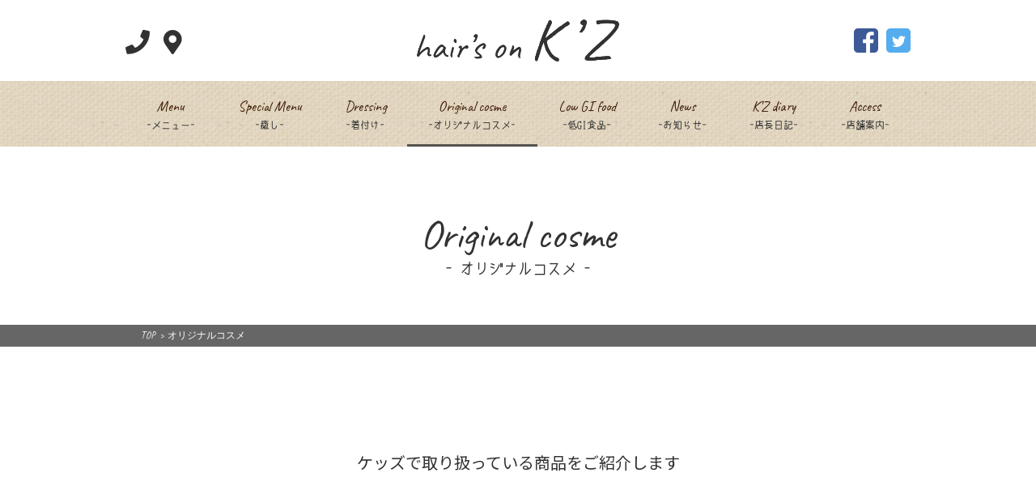

--- FILE ---
content_type: text/html; charset=UTF-8
request_url: https://hairs-kz.com/item/
body_size: 22787
content:
<!DOCTYPE html>
<html lang="ja" class="no-js">
<head>
<meta charset="UTF-8">
<title> &raquo; オリジナルコスメ | 高崎市石原町の美容室 | ヘアーズオン ケッズ【訪問美容・着付け】</title>
<meta name="keywords" content="石原町,美容室,訪問美容,着付け"/>
<meta name="description" content="高崎市石原町にある美容室【hair's on K'Z(ケッズ)】はカットやカラー等のメニューは勿論、着付けや訪問美容、車椅子着付けなどのサービスをご提供している美容室です。訪問美容、着付けもお気軽にお問合せください。石原町で美容室・訪問美容・着付けをお探しの方はケッズまでお越しくださいませ。"/>
<meta name="format-detection" content="telephone=no">
<meta name="viewport" content="width=device-width">
<script>(function(html){html.className = html.className.replace(/\bno-js\b/,'js')})(document.documentElement);</script>
<link rel='dns-prefetch' href='//s0.wp.com' />
<link rel='dns-prefetch' href='//ajax.googleapis.com' />
<link rel='dns-prefetch' href='//cdnjs.cloudflare.com' />
<link rel='dns-prefetch' href='//fonts.googleapis.com' />
<link rel='dns-prefetch' href='//use.fontawesome.com' />
<link rel='dns-prefetch' href='//s.w.org' />
<link rel="alternate" type="application/rss+xml" title="ヘアーズ オン ケッズ &raquo; フィード" href="https://hairs-kz.com/feed/" />
<link rel="alternate" type="application/rss+xml" title="ヘアーズ オン ケッズ &raquo; コメントフィード" href="https://hairs-kz.com/comments/feed/" />
<link rel='stylesheet' id='wp-block-library-css'  href='https://hairs-kz.com/wp-includes/css/dist/block-library/style.min.css?ver=5.3.20' type='text/css' media='all' />
<link rel='stylesheet' id='twentyfifteen-fonts-css'  href='https://fonts.googleapis.com/css?family=Noto+Sans%3A400italic%2C700italic%2C400%2C700%7CNoto+Serif%3A400italic%2C700italic%2C400%2C700%7CInconsolata%3A400%2C700&#038;subset=latin%2Clatin-ext' type='text/css' media='all' />
<link rel='stylesheet' id='genericons-css'  href='https://hairs-kz.com/wp-content/plugins/jetpack/_inc/genericons/genericons/genericons.css?ver=3.1' type='text/css' media='all' />
<link rel='stylesheet' id='twentyfifteen-style-css'  href='https://hairs-kz.com/wp-content/themes/promotionblog/style.css?ver=5.3.20' type='text/css' media='all' />
<!--[if lt IE 9]>
<link rel='stylesheet' id='twentyfifteen-ie-css'  href='https://hairs-kz.com/wp-content/themes/promotionblog/css/ie.css?ver=20141010' type='text/css' media='all' />
<![endif]-->
<!--[if lt IE 8]>
<link rel='stylesheet' id='twentyfifteen-ie7-css'  href='https://hairs-kz.com/wp-content/themes/promotionblog/css/ie7.css?ver=20141010' type='text/css' media='all' />
<![endif]-->
<link rel='stylesheet' id='font-awesome-css'  href='//use.fontawesome.com/releases/v5.5.0/css/all.css?ver=5.3.20' type='text/css' media='all' />
<link rel='stylesheet' id='animate-css-css'  href='//cdnjs.cloudflare.com/ajax/libs/animate.css/3.5.1/animate.min.css?ver=5.3.20' type='text/css' media='all' />
<link rel='stylesheet' id='google-font-css'  href='//fonts.googleapis.com/css?family=Caveat%7CNoto+Sans+JP%3A100%2C300%2C400%2C500%2C700%2C900&#038;display=swap&#038;ver=5.3.20' type='text/css' media='all' />
<link rel='stylesheet' id='slick-css'  href='https://hairs-kz.com/wp-content/themes/promotionblog/js/slick/slick.css?ver=5.3.20' type='text/css' media='all' />
<link rel='stylesheet' id='slick-theme-css'  href='https://hairs-kz.com/wp-content/themes/promotionblog/js/slick/slick-theme.css?ver=5.3.20' type='text/css' media='all' />
<link rel='stylesheet' id='jetpack_css-css'  href='https://hairs-kz.com/wp-content/plugins/jetpack/css/jetpack.css?ver=7.9.1' type='text/css' media='all' />
<script type='text/javascript' src='//ajax.googleapis.com/ajax/libs/jquery/1.8.2/jquery.min.js?ver=5.3.20'></script>
<script type='text/javascript' src='https://hairs-kz.com/wp-content/themes/promotionblog/js/smoothscroll/backtotopbtn.js?ver=1'></script>
<script type='text/javascript' src='//cdnjs.cloudflare.com/ajax/libs/picturefill/3.0.3/picturefill.js?ver=1'></script>
<script type='text/javascript' src='https://hairs-kz.com/wp-content/themes/promotionblog/js/ofi.min.js'></script>
<link rel='https://api.w.org/' href='https://hairs-kz.com/wp-json/' />
<link rel="EditURI" type="application/rsd+xml" title="RSD" href="https://hairs-kz.com/xmlrpc.php?rsd" />
<link rel="canonical" href="https://hairs-kz.com/item/" />
<link rel='shortlink' href='https://hairs-kz.com/?p=10' />
<link rel="alternate" type="application/json+oembed" href="https://hairs-kz.com/wp-json/oembed/1.0/embed?url=https%3A%2F%2Fhairs-kz.com%2Fitem%2F" />
<link rel="alternate" type="text/xml+oembed" href="https://hairs-kz.com/wp-json/oembed/1.0/embed?url=https%3A%2F%2Fhairs-kz.com%2Fitem%2F&#038;format=xml" />
<style type='text/css'>img#wpstats{display:none}</style><style type="text/css">.recentcomments a{display:inline !important;padding:0 !important;margin:0 !important;}</style>
<!-- BEGIN: WP Social Bookmarking Light HEAD -->


<script>
    (function (d, s, id) {
        var js, fjs = d.getElementsByTagName(s)[0];
        if (d.getElementById(id)) return;
        js = d.createElement(s);
        js.id = id;
        js.src = "//connect.facebook.net/en_US/sdk.js#xfbml=1&version=v2.7";
        fjs.parentNode.insertBefore(js, fjs);
    }(document, 'script', 'facebook-jssdk'));
</script>

<style type="text/css">
    .wp_social_bookmarking_light{
    border: 0 !important;
    padding: 10px 0 20px 0 !important;
    margin: 0 !important;
}
.wp_social_bookmarking_light div{
    float: left !important;
    border: 0 !important;
    padding: 0 !important;
    margin: 0 5px 0px 0 !important;
    min-height: 30px !important;
    line-height: 18px !important;
    text-indent: 0 !important;
}
.wp_social_bookmarking_light img{
    border: 0 !important;
    padding: 0;
    margin: 0;
    vertical-align: top !important;
}
.wp_social_bookmarking_light_clear{
    clear: both !important;
}
#fb-root{
    display: none;
}
.wsbl_facebook_like iframe{
    max-width: none !important;
}
.wsbl_pinterest a{
    border: 0px !important;
}
</style>
<!-- END: WP Social Bookmarking Light HEAD -->
<!--[if lt IE 9]>
<script src="https://hairs-kz.com/wp-content/themes/promotionblog/js/html5.js"></script>
<script src="http://css3-mediaqueries-js.googlecode.com/svn/trunk/css3-mediaqueries.js"></script><![endif]-->

<!-- ここからOGP -->
<meta property="og:type" content="blog">
<meta property="og:description" content="">
<meta property="og:title" content="ヘアーズ オン ケッズ">
<meta property="og:url" content="https://hairs-kz.com">
<meta property="og:image" content="https://hairs-kz.com/wp-content/themes/promotionblog/images/sns/fb_ogp.png">
<meta property="og:site_name" content="ヘアーズ オン ケッズ">
<meta property="fb:admins" content="1073741825">
<meta property="fb:app_id" content="1525808777649590">
<!-- ここまでOGP --><!--css-->

<link rel="shortcut icon" href="https://hairs-kz.com/wp-content/themes/promotionblog/favicon.ico" type="image/vnd.microsoft.icon"/>
<link rel="icon" href="https://hairs-kz.com/favicon.ico" type="image/vnd.microsoft.icon"/>

</head>

<body class="page-template-default page page-id-10 item">
<!--<div id="loading">
   <div class="loader"></div>
</div>-->
<header id="header" class="header" role="banner">
  <div id="globalnaviarea_wrap" class="clear">
    <div class="pc_header">
      <div class="pc_header_cnt mainwrap">

        <div class="pc_header_left">
          <a href="tel:027-327-6276" class="pc_tel_btn">
            <i class="fas fa-phone"></i>
          </a>
          <a href="https://www.google.com/maps/place/%E3%83%98%E3%82%A2%E3%83%BC%E3%82%BA+%E3%82%AA%E3%83%B3+%E3%82%B1%E3%83%83%E3%82%BA/@36.3122052,138.9981145,17z/data=!3m1!4b1!4m5!3m4!1s0x601e9262b1c31583:0x11f952cff20151b6!8m2!3d36.3122052!4d139.0003032" class="pc_map_btn">
            <i class="fas fa-map-marker-alt"></i>
          </a>
        </div>
        <!-- / tel_map-->

        <a href="https://hairs-kz.com/" class="pc_logo">
          <img src="https://hairs-kz.com/wp-content/themes/promotionblog/images/common/logo.png" alt="">
        </a>

        <div id="sns_list" class="pc_header_right">
          <a href="https://www.facebook.com/%E3%83%98%E3%82%A2%E3%83%BC%E3%82%BA-%E3%82%AA%E3%83%B3-%E3%82%B1%E3%83%83%E3%82%BA-100107444817961/" target="_blank"><img src="https://hairs-kz.com/wp-content/themes/promotionblog/images/common/fb.png" alt=""></a>
          <a href="https://twitter.com/hairs_kz" target="_blank"><img src="https://hairs-kz.com/wp-content/themes/promotionblog/images/common/tw.png" alt=""></a>
        </div>
        <!-- / sns_list-->

      </div>

    </div>

    <div class="navigation_fix_wrap">
      <div class="navigation_fix_inner">

        <div class="site_navigation">
          <nav id="main_navigation" role="navigation">
            <div id="spmenu" class="spmenu">
              <div class="sp_logo">
                <a href="https://hairs-kz.com"><img src="https://hairs-kz.com/wp-content/themes/promotionblog/images/common/logo.png" alt="ヘアーズ オン ケッズ"></a>
              </div>
              <div class="sp_tel">
                <a href="tel:027-327-6276" class="sp_tel_btn"><i class="fas fa-phone"></i></a>
              </div>
              <div class="sp_map">
                <a href="https://www.google.com/maps/place/%E3%83%98%E3%82%A2%E3%83%BC%E3%82%BA+%E3%82%AA%E3%83%B3+%E3%82%B1%E3%83%83%E3%82%BA/@36.3122052,138.9981145,17z/data=!3m1!4b1!4m5!3m4!1s0x601e9262b1c31583:0x11f952cff20151b6!8m2!3d36.3122052!4d139.0003032" class="sp_map_btn">
                  <i class="fas fa-map-marker-alt"></i>
                </a>
              </div>
              <div id="toggle"><span class="menu-trigger"> <img src="https://hairs-kz.com/wp-content/themes/promotionblog/images/common/menu_icon.png" alt=""></span>Menu</div>
            </div>
            <div id="menu" class="mainwrap">
              <ul class="menu_wrap"><li id="menu-item-14" class="top"><a href="https://hairs-kz.com/">-トップ-<br /><span>TOP</span></a></li>
<li id="menu-item-17"><a href="https://hairs-kz.com/menu/">-メニュー-<br /><span>Menu</span></a></li>
<li id="menu-item-15"><a href="https://hairs-kz.com/relaxation/">-癒し-<br /><span>Special Menu</span></a></li>
<li id="menu-item-19"><a href="https://hairs-kz.com/dressing/">-着付け-<br /><span>Dressing</span></a></li>
<li id="menu-item-18" class="current"><a href="https://hairs-kz.com/item/" aria-current="page">-オリジナルコスメ-<br /><span>Original cosme</span></a></li>
<li id="menu-item-61"><a href="https://hairs-kz.com/food/">-低GI食品-<br /><span>Low GI food</span></a></li>
<li id="menu-item-21" class="news"><a href="https://hairs-kz.com/category/news/">-お知らせ-<br /><span>News</span></a></li>
<li id="menu-item-22" class="diary"><a href="https://hairs-kz.com/category/diary/">-店長日記-<br /><span>K’Z diary</span></a></li>
<li id="menu-item-16"><a href="https://hairs-kz.com/access/">-店舗案内-<br /><span>Access</span></a></li>
</ul>            </div>

          </nav>
        </div><!-- /#site-navigation -->
      </div>
    </div>



    <div class="page_first mainwrap">
      <div class="page_ttl">
        <div class="page_ttl_en">Original cosme</div>
        <h1 class="page_ttl_ja">オリジナルコスメ</h1>
      </div>
      <!-- / .page_ttl-->
    </div>
    <div class="breadcrumb">
      <div id="breadcrumb" class="clearfix"><div class="widewrap"><ul><li><a href="https://hairs-kz.com/">TOP</a></li><li>&gt;</li><li><span>オリジナルコスメ</span></li></ul></div></div>    </div>

  </div><!-- /#globalnaviarea_wrap -->

</header><!-- .site-header -->
<div class="content">

  <main class="main" class="site-main" role="main">

    <article class="article">
      
      <p class="page_description mainwrap">ケッズで取り扱っている商品をご紹介します</p>

      <section class="item_block">
        <div class="mainwrap">
          <h2 class="item_ttl">ベルポー メインティン <span class="sp_br"></span>モイスチャーエッセンス 美容液</h2>
          <div class="item_col2">
            <div class="item_img">
              <picture>
                <img src="https://hairs-kz.com/wp-content/themes/promotionblog/images/item/item_ph-1.jpg" alt="">
              </picture>
            </div>
            <div class="item_txt">
              <p>肌本来が持っているバリア機能も加齢や紫外線により衰えていってしまいます。<br>不安定な肌に、高品質な基剤、保湿性の高い、天然由来成分を厳選したモイスチャーエッセンスが肌の奥、角質層に潤いを与え、乾燥のない、しっとりとなめらかな、つよく美しい肌へ。</p>
            </div>
          </div>
        </div>
      </section>
      <!-- /.item_block -->
      
      <section class="item_block">
        <div class="mainwrap">
        <h2 class="item_ttl">ベルポー メインティン <span class="sp_br"></span>モイスチャークリーム 保湿ゲルクリーム</h2>
          <div class="item_col2">
            <div class="item_img">
              <picture>
                <img src="https://hairs-kz.com/wp-content/themes/promotionblog/images/item/item_ph-2.jpg" alt="">
              </picture>
            </div>
            <div class="item_txt">
              <p>エッセンスにより角質層がしっかり潤った肌へ、精製パパインエキス（パパイア由来）をはじめとした、ビタミンC・ビタミンEの豊富なアボカド油やアルガニアスピノサ核油（アルガンオイル）が導いてくれます。</p>
            </div>
          </div>
        </div>
      </section>
      <!-- /.item_block-->
      
      <section class="item_block">
        <div class="mainwrap">
          <h2 class="item_ttl">ベルポー メインティン <span class="sp_br"></span>モイスチャーソープ 保湿洗顔せっけん</h2>

          <div class="item_col2">
            <div class="item_img">
              <picture>
                <img src="https://hairs-kz.com/wp-content/themes/promotionblog/images/item/item_ph-3.jpg" alt="">
              </picture>
            </div>
            <div class="item_txt">
              <p>デリケートな肌の赤ちゃんから大人まで、全身にご使用いただけます。<br>３種類の高級脂肪酸のみの洗浄成分と、植物由来成分を厳選したラウリン酸・合成界面活性剤など７種類を無添加にした低刺激でやさしい泡立ちに適したモイスチャーソープです。肌をいたわりながら、しっとりしているのにサラッとした洗いごこちを体験ください。</p>
            </div>
          </div>
        </div>
      </section>
      <!-- /.item_block mainwrap -->
      
      <section class="item_block mainwrap">
        <div class="mainwrap">
          <h2 class="item_ttl">ベルポー メインティン <span class="sp_br"></span>モイスチャーシャンプーPRO</h2>

          <div class="item_col2">
            <div class="item_img">
              <picture>
                <img src="https://hairs-kz.com/wp-content/themes/promotionblog/images/item/item_ph-4.jpg" alt="">
              </picture>
            </div>
            <div class="item_txt">
              <p>頭皮にトラブルを起こしやすい方に対応、ドライヘアやパーマ・カラーによるダメージ、枝毛や切れ毛にお悩みの方にもおすすめのシャンプーです。<br>髪を頭皮からしっかりと保湿するため、ダメージを受けた髪も、光沢と潤いのある、まとまりのある髪本来の美しさへ。</p>
            </div>
          </div>
        </div>
      </section>
      <!-- /.item_block -->
      
      <section class="item_block">
        <div class="mainwrap">
          <h2 class="item_ttl">ベルポー メインティン <span class="sp_br"></span>モイスチャートリートメントPRO</h2>

          <div class="item_col2">
            <div class="item_img">
              <picture>
                <img src="https://hairs-kz.com/wp-content/themes/promotionblog/images/item/item_ph-5.jpg" alt="">
              </picture>
            </div>
            <div class="item_txt">
              <p>10種類のアミノ酸保湿成分が、ドライヘアやパーマ・カラーのダメージを和らげます。<br>パサツキやうねりのある髪も、サロン帰りのようなさらさらと指通りのよい、上品なまとまりのある髪へ。想い通りのスタイリングを楽しめる髪へと導いてくれます。</p>
            </div>
          </div>
        </div>
      </section>
      <!-- /.item_block -->
      
      <section class="item_block">
        <div class="mainwrap">
          <h2 class="item_ttl">ベルポーアウト <span class="sp_br"></span>バストリートメント レナータ</h2>
          <div class="item_col2">
            <div class="item_img">
              <picture>
                <img src="https://hairs-kz.com/wp-content/themes/promotionblog/images/item/item_ph-6.jpg" alt="">
              </picture>
            </div>
            <div class="item_txt">
              <p>ダメージケア効果が高く、保湿・保護効果のあるトリートメント。髪だけでなく、肌に触れてもやさしく、パラベンやアルコールなど７つの無添加を使用。紫外線やドライヤー、アイロン熱から守る保護力に優れ、保湿・ツヤ・ハリやコシを与え、くせ毛やカラー、パーマからくる乾燥した髪に潤いを与えてくれます。</p>
            </div>
          </div>
        </div>
      </section>
      <!-- /.item_block mainwrap -->
    
    </article>


</main><!-- #main -->

</div><!-- #content -->
<!-- トップへ戻るボタン -->

<div id="back_to_top">
  <a href="#header"><img src="https://hairs-kz.com/wp-content/themes/promotionblog/images/back-to-top.png" alt=""></a>
</div>


<footer id="footer" class="footer" role="contentinfo">
  <div class="footer_top mainwrap">

    <div class="footer_info">
      <div class="footer_logo">
        <a href="https://hairs-kz.com/">
          <img src="https://hairs-kz.com/wp-content/themes/promotionblog/images/common/logo.png" alt="ヘアーズ オン ケッズ">
        </a>
        <p class="footer_logo_spl">ヘアーズ オン ケッズ</p>
      </div>
      <!-- / .footer_logo -->
      <ul class="footer_info_list">
        <li>〒370-0864　<span class="sp_br"></span>群馬県高崎市石原1214-9</li>
        <li>
          <span class="uppercase">Tel:</span>
          <a href="tel:027-327-6276" class="tel">027-327-6276</a>
        </li>
        <li>
          <span class="uppercase">Open: </span>9:30～18:00 / <span class="sp_br"></span><span class="uppercase">Close: </span>Monday
        </li>
      </ul>
    </div>
    <!-- / .footer_info -->
    
    <div class="footer_map">
      <iframe src="https://www.google.com/maps/embed?pb=!1m18!1m12!1m3!1d3215.00419250961!2d138.99811451527614!3d36.31220518005201!2m3!1f0!2f0!3f0!3m2!1i1024!2i768!4f13.1!3m3!1m2!1s0x601e9262b1c31583%3A0x11f952cff20151b6!2z44OY44Ki44O844K6IOOCquODsyDjgrHjg4Pjgro!5e0!3m2!1sja!2sjp!4v1575356370662!5m2!1sja!2sjp" width="100%" height="450" frameborder="0" style="border:0;" allowfullscreen=""></iframe>    </div>

  </div>
  <!-- / .footer_top mainwrap -->
  
  <div class="footer_bottom">
   <div class="mainwrap">
     <ul class="footer_menu"><li id="menu-item-31"><a href="https://hairs-kz.com/">Top<br /><span></span></a></li>
<li id="menu-item-33"><a href="https://hairs-kz.com/menu/">Menu<br /><span></span></a></li>
<li id="menu-item-35"><a href="https://hairs-kz.com/relaxation/">Relaxation</a></li>
<li id="menu-item-36"><a href="https://hairs-kz.com/dressing/">Dressing<br /><span></span></a></li>
<li id="menu-item-60"><a href="https://hairs-kz.com/food/">Low GI food<br /><span></span></a></li>
<li id="menu-item-34" class="current"><a href="https://hairs-kz.com/item/" aria-current="page">Item</a></li>
<li id="menu-item-37" class="news"><a href="https://hairs-kz.com/category/news/">News<br /><span></span></a></li>
<li id="menu-item-38" class="diary"><a href="https://hairs-kz.com/category/diary/">K&#8217;Z diary</a></li>
<li id="menu-item-32"><a href="https://hairs-kz.com/access/">Access<br /><span></span></a></li>
</ul>   </div>
  </div>


  
  <div class="copyright">
    <div class="mainwrap">
      © <a href="https://hairs-kz.com">
         hairs-kz.com</a>&ensp;All&ensp;Rights&ensp;Reserved.
    </div>
  </div>

</footer><!-- #footer.site_footer -->


<!-- BEGIN: WP Social Bookmarking Light FOOTER -->
    <script>!function(d,s,id){var js,fjs=d.getElementsByTagName(s)[0],p=/^http:/.test(d.location)?'http':'https';if(!d.getElementById(id)){js=d.createElement(s);js.id=id;js.src=p+'://platform.twitter.com/widgets.js';fjs.parentNode.insertBefore(js,fjs);}}(document, 'script', 'twitter-wjs');</script>


<!-- END: WP Social Bookmarking Light FOOTER -->
<script type='text/javascript' src='https://s0.wp.com/wp-content/js/devicepx-jetpack.js?ver=202604'></script>
<script type='text/javascript' src='https://hairs-kz.com/wp-content/themes/promotionblog/js/skip-link-focus-fix.js?ver=20141010'></script>
<script type='text/javascript'>
/* <![CDATA[ */
var screenReaderText = {"expand":"<span class=\"screen-reader-text\">\u30b5\u30d6\u30e1\u30cb\u30e5\u30fc\u3092\u5c55\u958b<\/span>","collapse":"<span class=\"screen-reader-text\">\u30b5\u30d6\u30e1\u30cb\u30e5\u30fc\u3092\u9589\u3058\u308b<\/span>"};
/* ]]> */
</script>
<script type='text/javascript' src='https://hairs-kz.com/wp-content/themes/promotionblog/js/functions.js?ver=20150330'></script>
<script type='text/javascript' src='https://hairs-kz.com/wp-content/themes/promotionblog/js/icc-script.js'></script>
<script type='text/javascript' src='https://hairs-kz.com/wp-content/themes/promotionblog/js/slick/slick.min.js'></script>
<script type='text/javascript' src='https://hairs-kz.com/wp-includes/js/wp-embed.min.js?ver=5.3.20'></script>
<script type='text/javascript' src='https://stats.wp.com/e-202604.js' async='async' defer='defer'></script>
<script type='text/javascript'>
	_stq = window._stq || [];
	_stq.push([ 'view', {v:'ext',j:'1:7.9.1',blog:'170053108',post:'10',tz:'9',srv:'hairs-kz.com'} ]);
	_stq.push([ 'clickTrackerInit', '170053108', '10' ]);
</script>
</body>

</html>


--- FILE ---
content_type: text/css
request_url: https://hairs-kz.com/wp-content/themes/promotionblog/style.css?ver=5.3.20
body_size: 65373
content:
@media screen and (min-width: 768px){.sp_only{display:none}}.pc_only{display:none}@media screen and (min-width: 768px){.pc_only{display:block}}.pagination a,.single_pager a,.header .menu_wrap li a,.footer .footer_menu li a,.top_info_list_item_link,.top_contents_list li .text_link,.food_cnt .food_item_spl_item_link{position:relative;z-index:2;line-height:1.7}.pagination a:hover,.single_pager a:hover,.header .menu_wrap li a:hover,.footer .footer_menu li a:hover,.top_info_list_item_link:hover,.top_contents_list li .text_link:hover,.food_cnt .food_item_spl_item_link:hover,.pagination a:active,.single_pager a:active,.header .menu_wrap li a:active,.footer .footer_menu li a:active,.top_info_list_item_link:active,.top_contents_list li .text_link:active,.food_cnt .food_item_spl_item_link:active{opacity:1}.pagination a:after,.single_pager a:after,.header .menu_wrap li a:after,.footer .footer_menu li a:after,.top_info_list_item_link:after,.top_contents_list li .text_link:after,.food_cnt .food_item_spl_item_link:after{z-index:-1;position:absolute;display:block;content:"";width:100%;height:5px;background:currentColor;opacity:0.8;left:0;right:0;margin:0 auto;bottom:0;-webkit-transition:all 0.25s linear;-o-transition:all 0.25s linear;transition:all 0.25s linear;-webkit-transform:scaleY(0.2);-ms-transform:scaleY(0.2);transform:scaleY(0.2);-webkit-transform-origin:bottom center;-ms-transform-origin:bottom center;transform-origin:bottom center}.pagination a:active:after,.single_pager a:active:after,.header .menu_wrap li a:active:after,.footer .footer_menu li a:active:after,.top_info_list_item_link:active:after,.top_contents_list li .text_link:active:after,.food_cnt .food_item_spl_item_link:active:after{-webkit-transform:scaleY(1);-ms-transform:scaleY(1);transform:scaleY(1)}@media screen and (min-width: 768px){.pagination a:hover:after,.single_pager a:hover:after,.header .menu_wrap li a:hover:after,.footer .footer_menu li a:hover:after,.top_info_list_item_link:hover:after,.top_contents_list li .text_link:hover:after,.food_cnt .food_item_spl_item_link:hover:after{-webkit-transform:scaleY(1);-ms-transform:scaleY(1);transform:scaleY(1)}}@media screen and (min-width: 768px){.pc_br{display:block}}.sp_br{display:block}@media screen and (min-width: 768px){.sp_br{display:none}}.md_br{display:block}@media screen and (min-width: 481px){.md_br{display:none}}@-webkit-keyframes fadeIn{from{opacity:0}to{opcaity:1}}@keyframes fadeIn{from{opacity:0}to{opcaity:1}}.header .pc_header a,.footer_logo a{-webkit-transition:all 0.5s ease-in-out;-o-transition:all 0.5s ease-in-out;transition:all 0.5s ease-in-out}.header .pc_header a:active,.footer_logo a:active{opacity:0.8}@media screen and (min-width: 768px){.header .pc_header a:hover,.footer_logo a:hover{opacity:0.8}}@media screen and (max-width: 767px){.for_form .form_inner{padding:30px 10px}}@media screen and (min-width: 768px){.for_form .form_inner{padding:50px 20px;width:80%;margin:0 auto}}.for_form p,.for_form .food_cnt .food_item_component_dl div dd,.food_cnt .food_item_component_dl div .for_form dd{display:none}.for_form .requiredmark{display:inline-block;margin-left:15px;background:#42210B;padding:3px 5px;color:#fff;font-weight:normal;font-size:12px;line-height:1}@media screen and (max-width: 767px){.for_form .requiredmark{font-size:11px}}.for_form div.wpcf7-mail-sent-ok,.for_form div.wpcf7-validation-errors{border:double 4px #42210B;font-weight:bold;font-size:20px;padding:10px;display:block;margin:30px auto;text-align:center;background-color:#fff}@media screen and (max-width: 767px){.for_form div.wpcf7-mail-sent-ok,.for_form div.wpcf7-validation-errors{font-size:15px}}.for_form form.sent .acceptance,.for_form form.sent .submit{display:none}.for_form form table{border-collapse:collapse}.for_form form table tr:last-child th,.for_form form table tr:last-child td{border:none}.for_form form table th,.for_form form table td{vertical-align:top}@media screen and (max-width: 767px){.for_form form table th,.for_form form table td{padding:7px;display:block;width:100%;vertical-align:middle}}@media screen and (min-width: 768px){.for_form form table th{padding:15px 10px 7px 20px}}@media screen and (min-width: 768px){.for_form form table td{padding:10px}}.for_form form table .wpcf7-form-control{margin:5px}.for_form form input.s_size{margin-left:10px}.for_form form input.s_size[type=text]{width:30%}.for_form form input[type=tel],.for_form form input[type=number],.for_form form input[type=number],.for_form form input[type=text],.for_form form input[type=email],.for_form form input[type=date]{padding:5px;border:solid 1px #ccc;background-color:#fff}@media screen and (min-width: 768px){.for_form form input[type=tel],.for_form form input[type=number],.for_form form input[type=number],.for_form form input[type=text],.for_form form input[type=email],.for_form form input[type=date]{padding:7px}}@media screen and (max-width: 767px){.for_form form input[type=tel],.for_form form input[type=number],.for_form form input[type=number],.for_form form input[type=text],.for_form form input[type=email],.for_form form input[type=date]{font-size:14px}}.for_form form input[type=tel]{width:16em}.for_form form input[type=number]{width:3em}.for_form form input[type=text]{width:98%}.for_form form input[type=text]#zip,.for_form form input[type=text]#zip2,.for_form form input[type=text]#pref{width:12em}.for_form form input[type=email]{width:98%}.for_form form input[type="radio"]{margin:0 0 4px 0 !important}.for_form form input[type=submit]{display:block;width:100%;max-width:21em;padding:10px;margin:0 auto;font-size:14px;font-size:1.4rem;cursor:pointer;color:#fff;background:#FF931E;border:solid 1px #FF931E;border-radius:20px;letter-spacing:5px;-webkit-transition:all 0.25s ease;-o-transition:all 0.25s ease;transition:all 0.25s ease}.for_form form input[type=submit]:hover{color:#42210B;background:#fff;border:solid 1px #999}.for_form form input[type="submit"][disabled]{cursor:not-allowed}.for_form form input[type="submit"][disabled]:hover{background:#fff;border:solid 1px #FF931E;color:#FF931E}.for_form form .acceptance{padding:10px 0;margin:10px auto;font-size:16px;font-size:1.6rem;line-height:1.4;text-align:left}@media screen and (min-width: 768px){.for_form form .acceptance{line-height:1.75;text-align:center}}.for_form form .acceptance input[type="checkbox"]{margin:0}.for_form form .acceptance span{vertical-align:middle}.for_form form textarea{width:98%;padding:5px;border:solid 1px #ccc;background-color:#fff}.for_form form .form_select{overflow:hidden;width:90%;margin-left:5px;text-align:center}.for_form form .form_select select{width:100%;cursor:pointer;text-indent:0.01px;-o-text-overflow:ellipsis;text-overflow:ellipsis;border:none;outline:none;background:transparent;background-image:none;-webkit-box-shadow:none;box-shadow:none;-webkit-appearance:none;-moz-appearance:none;appearance:none}.for_form form .form_select select::-ms-expand{display:none}.for_form form .form_select{position:relative;border:1px solid #bbbbbb;border-radius:2px;background:#ffffff}.for_form form .form_select::before{position:absolute;top:0.8em;right:0.9em;width:0;height:0;padding:0;content:'';border-left:6px solid transparent;border-right:6px solid transparent;border-top:6px solid #666666;pointer-events:none}.for_form .form_btn_group{display:-webkit-box;display:-ms-flexbox;display:flex;-webkit-box-pack:center;-ms-flex-pack:center;justify-content:center}.contact_note li{margin-left:1em;text-indent:-1em}.contact_note li:before{display:inline;content:'＊'}html,body,div,span,applet,object,iframe,h1,h2,h3,h4,h5,h6,p,.food_cnt .food_item_component_dl div dd,blockquote,pre,a,abbr,acronym,address,cite,code,del,dfn,ins,kbd,q,s,samp,strike,sub,sup,tt,var,dl,dt,dd,ol,ul,li,fieldset,form,label,legend,table,caption,tbody,tfoot,thead,tr,th,td,figure{border:0;font-style:inherit;font-weight:inherit;margin:0;outline:0;padding:0;vertical-align:baseline}*{-webkit-box-sizing:border-box;box-sizing:border-box}*:before,*:after{-webkit-box-sizing:inherit;box-sizing:inherit}article,aside,details,figcaption,figure,footer,header,main,nav,section{display:block}ol,ul,li{list-style-type:none}table{width:100%;border-collapse:collapse;border-spacing:0}table caption,table th,table td{font-weight:normal;text-align:left}@font-face{font-family:"icomoon";src:url("fonts/icomoon.eot?tzkoro");src:url("fonts/icomoon.eot?tzkoro#iefix") format("embedded-opentype"),url("fonts/icomoon.ttf?tzkoro") format("truetype"),url("fonts/icomoon.woff?tzkoro") format("woff"),url("fonts/icomoon.svg?tzkoro#icomoon") format("svg");font-weight:normal;font-style:normal}@font-face{font-family:"BirchStd";src:url("fonts/BirchStd.woff") format("woff"),url("fonts/BirchStd.ttf") format("truetype"),url("fonts/BirchStd.eot") format("embedded-opentype")}@font-face{font-family:"cinecaption";src:url("fonts/cinecaption227.woff") format("woff"),url("fonts/cinecaption227.ttf") format("truetype"),url("fonts/cinecaption227.eot") format("embedded-opentype")}[class^="icon-"],[class*=" icon-"]{font-family:"icomoon" !important;speak:none;font-style:normal;font-weight:normal;font-variant:normal;text-transform:none;line-height:1;-webkit-font-smoothing:antialiased;-moz-osx-font-smoothing:grayscale}.icon-facebook:before{content:"\e849"}.icon-twitter:before{content:"\e84d"}.icon-phone:before{content:"\e81b"}.icon-mail2:before{content:"\e844"}body{font-family:"Noto Sans JP", sans-serif}.btn span,.btn .fas,#breadcrumb li,.single_pager a,.page_first .page_ttl_en,.section_ttl_en,.top_only_ttl,#globalnaviarea_wrap .menu_wrap li a span,.menu_wrap li a,#globalnaviarea_wrap .menu_wrap a span,.top_diary_ttl{font-family:"Caveat", cursive}.page_first .page_ttl_ja,.single_post,#globalnaviarea_wrap .menu_wrap a{font-family:"cinecaption"}.eng{font-family:"Caveat", cursive}body{font-weight:400;font-style:normal;color:#323232}html,body{height:100%}html{font-size:62.5%}.login #login h1 a{background:url(images/common/logo_with_txt.png) center/contain no-repeat !important;width:250px;max-width:100%;height:47px;display:block}h2,h3,h4,h5,h6{line-height:1.3}h1,h2,h3{font-weight:900}.main{letter-spacing:0}p,.food_cnt .food_item_component_dl div dd{line-height:1.75}header,#site_navigation,#mainvisualarea,#breadcrumb,#pagetitlearea,#content,footer{width:100%}.ofi{-o-object-fit:cover;object-fit:cover;font-family:"object-fit:cover;"}.bg_white{background:#fff}.fwb{font-weight:bold}.fwb li{margin-bottom:0}.ttl.mainwrap,.ttl#breadcrumb{width:90%;margin:auto}a{color:#323232;text-decoration:none}a:hover,a:active{outline:0;opacity:0.7;-webkit-transition:opacity 0.2s ease-out;-o-transition:opacity 0.2s ease-out;transition:opacity 0.2s ease-out}a img{border:0}a img:hover,a img:active{outline:0;opacity:0.7;-webkit-transition:opacity 0.2s ease-out;-o-transition:opacity 0.2s ease-out;transition:opacity 0.2s ease-out}img{border:0;max-width:100%;height:auto;vertical-align:bottom}p,.food_cnt .food_item_component_dl div dd{font-size:14px;font-size:1.4rem}@media screen and (min-width: 768px){p,.food_cnt .food_item_component_dl div dd{font-size:16px;font-size:1.6rem}}.mainwrap,#breadcrumb{margin:0 auto;padding:0 1em;width:95%}@media screen and (min-width: 768px){.mainwrap,#breadcrumb{padding:0;max-width:970px;width:95%}}.img_zoom{display:block;overflow:hidden}.img_zoom .img{overflow:hidden;margin-bottom:1em}.img_zoom img{-webkit-transform:scale(1);-ms-transform:scale(1);transform:scale(1);-webkit-transition:all 0.5s ease;-o-transition:all 0.5s ease;transition:all 0.5s ease}.img_zoom:active img{-webkit-transition:all 0.5s ease;-o-transition:all 0.5s ease;transition:all 0.5s ease;-webkit-transform:scale(1.15);-ms-transform:scale(1.15);transform:scale(1.15)}@media screen and (min-width: 768px){.img_zoom:hover img{-webkit-transition:all 0.5s ease;-o-transition:all 0.5s ease;transition:all 0.5s ease;-webkit-transform:scale(1.15);-ms-transform:scale(1.15);transform:scale(1.15)}}.btn{overflow:hidden;position:relative;border:1px solid #323232;border:1px solid #999;display:block;line-height:1;padding:0.9em 0.5em;max-width:170px;margin:auto;text-align:center}.btn-other{color:#fff;border-color:#fff}.btn-other:before{background:#fff}.btn span,.btn .fas{font-size:20px;font-size:2rem;position:relative;z-index:1;-webkit-transition:color 0.25s linear;-o-transition:color 0.25s linear;transition:color 0.25s linear}.btn .fas{margin-left:0.5em}.btn svg{margin-left:10px;width:4px;height:6px;vertical-align:middle}.btn svg .cls-1{fill:currentColor;-webkit-transition:color 0.25s linear;-o-transition:color 0.25s linear;transition:color 0.25s linear}.btn:before{background:#323232;position:absolute;top:0;left:0;width:100%;height:100%;content:"";-webkit-transform:translate3d(-100%, 0, 0);transform:translate3d(-100%, 0, 0);-webkit-transition:all 0.5s;-o-transition:all 0.5s;transition:all 0.5s;opacity:0}.btn:active{color:#fff}.btn:active:before{-webkit-transition:all 0.5s linear;-o-transition:all 0.5s linear;transition:all 0.5s linear;-webkit-transform:translate3d(0%, 0, 0);transform:translate3d(0%, 0, 0)}@media screen and (min-width: 768px){.btn:hover{color:#fff}.btn:hover:before{-webkit-transform:translate3d(0%, 0, 0);transform:translate3d(0%, 0, 0);opacity:1}}.img{text-align:center}.searchform{width:200px;background:#42210B}.searchfield{font-size:18px;font-size:1.8rem;margin:0;padding:calc(0.5em - 2px);width:calc(100% - 35px);padding-right:2px}.search{font-family:FontAwesome;background:transparent;font-size:20px;font-size:2rem;color:#fff;height:30px;padding:0;border:none;cursor:pointer}.clear:after{display:block;content:"";clear:both;overflow:hidden}.tar{text-align:right}.break_word{word-wrap:break-word}.mb5{margin-bottom:5px !important}.mb7{margin-bottom:7px !important}.mb10{margin-bottom:10px !important}.mb15{margin-bottom:15px !important}.mb20{margin-bottom:20px !important}.mb30{margin-bottom:30px !important}.mb50{margin-bottom:50px !important}.mb60{margin-bottom:60px !important}.mb70{margin-bottom:70px !important}.mb120{margin-bottom:120px !important}.mb0{margin-bottom:0 !important}.mt1em{margin-top:1em}.mt1em{margin-top:2em}.mb1em{margin-bottom:1em !important}.mb2em{margin-bottom:2em !important}.mb3em{margin-bottom:3em !important}.mb4em{margin-bottom:4em !important}.mb5em{margin-bottom:5em !important}.lh14{line-height:1.4em !important}.lh17{line-height:1.7em !important}.lh2{line-height:2em !important}.text_left{text-align:left !important}.text_right{text-align:right !important}.text_center{text-align:center !important}.text_red{color:#f00 !important}.switch{visibility:hidden}@media screen and (max-width: 767px){.spview,.sp_taview,.sp_pcview{display:block !important}.taview,.ta_pcview,.pcview{display:none !important}}@media screen and (min-width: 768px) and (max-width: 980px){.sp_taview,.taview,.ta_pcview{display:block !important}.spview,.sp_pcview,.pcview{display:none !important}}@media screen and (min-width: 981px){.sp_pcview,.ta_pcview,.pcview{display:block !important}.spview,.sp_taview,.taview{display:none !important}}@media screen and (min-width: 768px){.leftdir{float:left}.rightdir{float:right}}strong,b,.bold{font-weight:bold}small,.small{font-size:14px}.bg_w{background:#fff}.bg_g{background:#E5E5ED}.ta_c{text-align:center}@media screen and (max-width: 767px){.col2_wrap .col2_item,.col3_wrap .col3_item,.col4_wrap .col4_item{margin-bottom:15px}.col2_wrap .col2_item a,.col3_wrap .col3_item a,.col4_wrap .col4_item a{display:block}.col2_wrap .col2_item:nth-child(2n),.col2_wrap .col2_item:last-child{margin-right:0}.col3_wrap .col3_item:nth-child(3n),.col3_wrap .col3_item:last-child{margin-right:0}.col4_wrap .col4_item:nth-child(4n),.col5_wrap.col5_item:nth-child(5n){margin-right:0}.f_size55 .leftdir,.f_size55 .rightdir,.f_size64 .leftdir,.f_size64 .rightdir,.f_size46 .leftdir,.f_size46 .rightdir,.f_size73 .leftdir,.f_size73 .rightdir,.f_size37 .leftdir,.f_size37 .rightdir,.f_size82 .leftdir,.f_size82 .rightdir,.f_size28 .leftdir,.f_size28 .rightdir,.f_size91 .leftdir,.f_size91 .rightdir,.f_size19 .leftdir,.f_size19 .rightdir{float:none;width:auto;margin-bottom:30px}}@media screen and (min-width: 768px){.col2_wrap:after{display:block;content:"";clear:both;overflow:hidden}.col2_wrap .col2_item{width:49%;float:left;margin-right:2%}.col2_wrap .col2_item:nth-child(2n){float:right;margin-right:0}.col3_wrap:after{display:block;content:"";clear:both;overflow:hidden}.col3_item{float:left;width:32%;margin-right:2%}.col3_item:nth-child(3n){margin-right:0}.col3_item:nth-child(3n+1){clear:left}.col4_wrap:after{display:block;content:"";clear:both;overflow:hidden}.col4_wrap .col4_item{width:23.5%;float:left;margin-right:2%}.col4_wrap .col4_item:nth-child(4n){margin-right:0}.col4_wrap .col4_item:nth-child(4n+1){clear:left}.col5_wrap:after{display:block;content:"";clear:both;overflow:hidden}.col5_wrap .col5_item{width:19.2%;float:left;margin-right:1%}.col5_wrap .col5_item:nth-child(5n){margin-right:0}.col5_wrap .col5_item:nth-child(5n+1){clear:left}.f_size55:after,.f_size64:after,.f_size46:after,.f_size73:after,.f_size37:after,.f_size82:after,.f_size28:after,.f_size91:after,.f_size19:after{display:block;content:"";clear:both;overflow:hidden}.f_size55>.leftdir{width:49%}.f_size55>.rightdir{width:49%}.f_size64>.leftdir{width:59%}.f_size64>.rightdir{width:39%}.f_size46>.leftdir{width:39%}.f_size46>.rightdir{width:59%}.f_size73>.leftdir{width:69%}.f_size73>.rightdir{width:29%}.f_size37>.leftdir{width:29%}.f_size37>.rightdir{width:69%}.f_size82>.leftdir{width:79%}.f_size82>.rightdir{width:19%}.f_size28>.leftdir{width:19%}.f_size28>.rightdir{width:79%}.f_size91>.leftdir{width:89%}.f_size91>.rightdir{width:9%}.f_size19>.leftdir{width:9%}.f_size19>.rightdir{width:89%}}#back_to_top{position:fixed;z-index:9999;right:5px;bottom:5px;width:4.5em}@media screen and (min-width: 768px) and (max-width: 980px){#back_to_top{right:20px;bottom:20px}}@media screen and (min-width: 981px){#back_to_top{right:45px;bottom:45px}}.breadcrumb{background:#666666;width:100%}#breadcrumb{margin:0 auto 60px}@media screen and (min-width: 768px){#breadcrumb{width:100%;margin-bottom:120px}}#breadcrumb ul{overflow:hidden;margin:0 auto;margin-left:2%}#breadcrumb li{float:left;padding:5px 5px 5px 0;font-size:12px;font-size:1.2rem;color:#fff}#breadcrumb a{display:block;color:#fff}#breadcrumb a:hover{opacity:0.8}#Pager{display:-webkit-box;display:-ms-flexbox;display:flex;-ms-flex-wrap:wrap;flex-wrap:wrap;-webkit-box-pack:end;-ms-flex-pack:end;justify-content:flex-end}.pagination{display:inline-block;overflow:hidden;clear:both;position:relative;padding:20px 0;font-weight:bold;font-size:14px;font-size:1.4rem;text-shadow:0 0 1px #fff,0 0 1px #fff,0 0 1px #fff}@media screen and (min-width: 768px){.pagination{font-size:16px;font-size:1.6rem}}.pagination span{display:block;float:left;text-decoration:none;width:auto}.pagination a{line-height:1.7;display:block;float:left;text-decoration:none;color:#323232;text-align:center;-webkit-transition:all 0.25s linear;-o-transition:all 0.25s linear;transition:all 0.25s linear;margin:0 0.5em}.pagination a:active{color:#42210B}.pagination a:active:after{background:#42210B}@media screen and (min-width: 768px){.pagination a:hover{color:#42210B}.pagination a:hover:after{background:#42210B}}.pagination .current{margin:0 0.5em;line-height:1.7;background:none;color:#42210B;text-align:center;position:relative}.pagination .current:after{display:block;content:"";position:absolute;bottom:0;left:0;right:0;margin:0 auto;height:1px;background:#42210B}.single_pager{clear:both;overflow:hidden;position:relative;font-size:20px;font-size:2rem;max-width:600px;margin:auto;margin-bottom:80px}@media screen and (min-width: 768px){.single_pager{margin-bottom:160px}}.single_pager a{display:inline-block;line-height:1.2;-webkit-transition:all 0.25s ease;-o-transition:all 0.25s ease;transition:all 0.25s ease;color:#42210B}.single_pager a:after{background:currentColor}.single_pager .left,.single_pager .right{display:inline-block}.single_pager .left{float:left}.single_pager .right{float:right;text-align:right}.single .entry_content p,.single .entry_content .food_cnt .food_item_component_dl div dd,.food_cnt .food_item_component_dl div .single .entry_content dd{display:block;margin:1em 0}.single .entry_content h1,.single .entry_content h2,.single .entry_content h3,.single .entry_content h4,.single .entry_content h5,.single .entry_content h6,.single .entry_content ul,.single .entry_content li,.single .entry_content img,.single .entry_content table,.single .entry_content tr,.single .entry_content th,.single .entry_content td,.single .entry_content dl,.single .entry_content dt,.single .entry_content dd{font-weight:normal;margin:0px;padding:0px;border:none;list-style-type:none}.single .entry_content strong{font-weight:bold}.single .entry_content em{font-style:italic}.single .entry_content blockquote{display:block;-webkit-margin-before:1em;-webkit-margin-after:1em;-webkit-margin-start:40px;-webkit-margin-end:40px}.single .entry_content .aligncenter{display:block;margin:0 auto}.single .entry_content .alignright{float:right}.single .entry_content .alignleft{float:left}.single .entry_content img[class*="wp-image-"],.single .entry_content img[class*="attachment-"]{max-width:100%;height:auto}.single .entry_content .clearfix{overflow:hidden;zoom:1}.single .entry_content .clearfix:after{content:".";display:block;clear:both;height:0;visibility:hidden}@media screen and (min-width: 768px){.title.nowrap{overflow:hidden;white-space:nowrap;text-overflow:ellipsis;-webkit-text-overflow:ellipsis;-o-text-overflow:ellipsis}}.img_area{text-align:center}@media screen and (min-width: 768px){.sp_only{display:none}}.pc_only{display:none}@media screen and (min-width: 768px){.pc_only{display:block}}.pagination a,.single_pager a,.header .menu_wrap li a,.footer .footer_menu li a,.top_info_list_item_link,.top_contents_list li .text_link,.food_cnt .food_item_spl_item_link{position:relative;z-index:2;line-height:1.7}.pagination a:hover,.single_pager a:hover,.header .menu_wrap li a:hover,.footer .footer_menu li a:hover,.top_info_list_item_link:hover,.top_contents_list li .text_link:hover,.food_cnt .food_item_spl_item_link:hover,.pagination a:active,.single_pager a:active,.header .menu_wrap li a:active,.footer .footer_menu li a:active,.top_info_list_item_link:active,.top_contents_list li .text_link:active,.food_cnt .food_item_spl_item_link:active{opacity:1}.pagination a:after,.single_pager a:after,.header .menu_wrap li a:after,.footer .footer_menu li a:after,.top_info_list_item_link:after,.top_contents_list li .text_link:after,.food_cnt .food_item_spl_item_link:after{z-index:-1;position:absolute;display:block;content:"";width:100%;height:5px;background:currentColor;opacity:0.8;left:0;right:0;margin:0 auto;bottom:0;-webkit-transition:all 0.25s linear;-o-transition:all 0.25s linear;transition:all 0.25s linear;-webkit-transform:scaleY(0.2);-ms-transform:scaleY(0.2);transform:scaleY(0.2);-webkit-transform-origin:bottom center;-ms-transform-origin:bottom center;transform-origin:bottom center}.pagination a:active:after,.single_pager a:active:after,.header .menu_wrap li a:active:after,.footer .footer_menu li a:active:after,.top_info_list_item_link:active:after,.top_contents_list li .text_link:active:after,.food_cnt .food_item_spl_item_link:active:after{-webkit-transform:scaleY(1);-ms-transform:scaleY(1);transform:scaleY(1)}@media screen and (min-width: 768px){.pagination a:hover:after,.single_pager a:hover:after,.header .menu_wrap li a:hover:after,.footer .footer_menu li a:hover:after,.top_info_list_item_link:hover:after,.top_contents_list li .text_link:hover:after,.food_cnt .food_item_spl_item_link:hover:after{-webkit-transform:scaleY(1);-ms-transform:scaleY(1);transform:scaleY(1)}}@media screen and (min-width: 768px){.pc_br{display:block}}.sp_br{display:block}@media screen and (min-width: 768px){.sp_br{display:none}}.md_br{display:block}@media screen and (min-width: 481px){.md_br{display:none}}@keyframes fadeIn{from{opacity:0}to{opcaity:1}}.header .pc_header a,.footer_logo a{-webkit-transition:all 0.5s ease-in-out;-o-transition:all 0.5s ease-in-out;transition:all 0.5s ease-in-out}.header .pc_header a:active,.footer_logo a:active{opacity:0.8}@media screen and (min-width: 768px){.header .pc_header a:hover,.footer_logo a:hover{opacity:0.8}}.uppercase{text-transform:uppercase}.page_first{margin:55px auto 0;position:relative;height:150px;display:-webkit-box;display:-ms-flexbox;display:flex;-webkit-box-pack:center;-ms-flex-pack:center;justify-content:center;-webkit-box-align:center;-ms-flex-align:center;align-items:center}.page_first:before,.page_first:after{display:block;content:"";position:absolute}@media screen and (min-width: 768px){.page_first{margin-top:20px;height:200px}}.page_first .page_ttl{display:-webkit-box;display:-ms-flexbox;display:flex;-webkit-box-pack:center;-ms-flex-pack:center;justify-content:center;-webkit-box-orient:vertical;-webkit-box-direction:normal;-ms-flex-direction:column;flex-direction:column;justify-content:center;border-radius:50%}@media screen and (min-width: 768px){.page_first .page_ttl{height:150px;width:460px}}.page_first .page_ttl_en{font-size:30px;font-size:3rem;text-align:center;color:#323232;line-height:1.1;margin-bottom:0.1em}@media screen and (min-width: 768px){.page_first .page_ttl_en{font-size:50px;font-size:5rem}}.page_first .page_ttl_ja{text-align:center;font-size:14px;font-size:1.4rem;color:#323232;font-weight:500}@media screen and (min-width: 768px){.page_first .page_ttl_ja{font-size:18px;font-size:1.8rem}}.page_first .page_ttl_ja:before,.page_first .page_ttl_ja:after{display:inline-block;content:"-"}.page_first .page_ttl_ja:before{margin-right:0.5em}.page_first .page_ttl_ja:after{margin-left:0.5em}.ttl_with_bar{font-size:16px;font-size:1.6rem;line-height:1.75;font-weight:900;padding-bottom:1.5em;position:relative;text-align:center}@media screen and (min-width: 768px){.ttl_with_bar{font-size:2.6vw}}@media screen and (min-width: 1000px){.ttl_with_bar{font-size:26px;font-size:2.6rem}}.ttl_with_bar:after{display:block;content:"";position:absolute;width:100%;height:2px;max-width:600px;right:0;bottom:0;left:0;margin:auto;background:#6c272d}.ttl_in_bg{font-size:16px;font-size:1.6rem;font-weight:700;line-height:1.4;padding:0.75em;background:#42210B;color:#fff}@media screen and (min-width: 768px){.ttl_in_bg{font-size:20px;font-size:2rem}}@media screen and (min-width: 768px){.ttl_in_bg{text-align:center}}.ttl_in_bg+.img{margin-top:25}@media screen and (min-width: 768px){.ttl_in_bg+.img{margin-top:50}}.ttl_in_bg+.img+p,.food_cnt .food_item_component_dl div .ttl_in_bg+.img+dd{margin-top:1em;font-size:14px;font-size:1.4rem}@media screen and (min-width: 768px){.ttl_in_bg+.img+p,.food_cnt .food_item_component_dl div .ttl_in_bg+.img+dd{margin-top:4em}}@media screen and (min-width: 768px){.ttl_in_bg+.img+p,.food_cnt .food_item_component_dl div .ttl_in_bg+.img+dd{font-size:16px;font-size:1.6rem}}@media screen and (min-width: 768px){.ttl_in_bg+.img+p,.food_cnt .food_item_component_dl div .ttl_in_bg+.img+dd{text-align:center;line-height:2.25}}.section_ttl{text-align:center}.section_ttl_ja{font-size:18px;font-size:1.8rem;margin-bottom:0.5em}@media screen and (min-width: 768px){.section_ttl_ja{font-size:24px;font-size:2.4rem}}.section_ttl_en{font-size:14px;font-size:1.4rem;text-transform:uppercase}.page_description{margin-bottom:40px;font-size:16px;font-size:1.6rem}@media screen and (min-width: 768px){.page_description{margin-bottom:80px}}@media screen and (min-width: 768px){.page_description{font-size:20px;font-size:2rem}}@media screen and (min-width: 768px){.page_description{line-height:2.25;text-align:center}}.disc{position:relative;padding-left:1em}.disc:before{display:block;content:"・";position:absolute;left:0;top:0}.top_only_ttl{font-size:25px;font-size:2.5rem;text-align:center;margin-bottom:1em}@media screen and (min-width: 768px){.top_only_ttl{font-size:50px;font-size:5rem}}.nopost{padding:3 0 3;width:100%}@media screen and (min-width: 768px){.nopost{padding:6 0 6}}.nopost_ttl{font-size:20px;font-size:2rem;font-weight:normal;text-align:center}.blog_greeting{background:#e3d8cc;margin-bottom:40px}@media screen and (min-width: 768px){.blog_greeting{margin-bottom:80px}}@media screen and (min-width: 768px){.blog_greeting_col2{display:-webkit-box;display:-ms-flexbox;display:flex;-webkit-box-orient:horizontal;-webkit-box-direction:reverse;-ms-flex-direction:row-reverse;flex-direction:row-reverse;-webkit-box-pack:justify;-ms-flex-pack:justify;justify-content:space-between;-webkit-box-align:end;-ms-flex-align:end;align-items:flex-end}.blog_greeting_img{width:30%}.blog_greeting_desc{width:65%;line-height:2.3125;padding-bottom:1.5em}}.blog_greeting_desc{margin-top:1em}.posts{margin-bottom:60px}@media screen and (min-width: 768px){.posts{margin-bottom:120px}}.posts_list{max-width:600px;margin:auto}@media screen and (min-width: 768px){.posts_list{max-width:none;display:-webkit-box;display:-ms-flexbox;display:flex;-ms-flex-wrap:wrap;flex-wrap:wrap}}.posts_list_item{margin-bottom:30px}@media screen and (min-width: 768px){.posts_list_item{margin-bottom:40px;width:31%}.posts_list_item:not(:nth-of-type(3n)){margin-right:3.5%}}.posts_date{color:#666;font-size:12px;font-size:1.2rem;display:block;margin-bottom:0.5em}.posts_img{margin-bottom:8px}.posts_img .ofi{width:100%;height:250px}@media screen and (min-width: 768px){.posts_img .ofi{height:200px}}.posts_ttl{font-size:16px;font-size:1.6rem;-o-text-overflow:ellipsis;text-overflow:ellipsis;overflow:hidden;white-space:nowrap;word-wrap:break-word;margin-bottom:0.25em}.posts_excerpt p,.posts_excerpt .food_cnt .food_item_component_dl div dd,.food_cnt .food_item_component_dl div .posts_excerpt dd{color:#808080;font-size:14px;font-size:1.4rem}.body.single{font-size:14px;font-size:1.4rem}@media screen and (min-width: 768px){.body.single{font-size:16px;font-size:1.6rem}}.single_post{width:95%;max-width:700px;margin:0 auto 20px}.single_post .date{font-size:12px;font-size:1.2rem;color:#666;margin-bottom:1em;text-align:right;display:block}.single_post .des{text-align:center}.single_post .des p,.single_post .des .food_cnt .food_item_component_dl div dd,.food_cnt .food_item_component_dl div .single_post .des dd{text-align:left}.single_post .single_ttl .title{line-height:1.4;text-align:center;font-size:16px;font-size:1.6rem;margin-bottom:1.5em}@media screen and (min-width: 768px){.single_post .single_ttl .title{font-size:18px;font-size:1.8rem}}.single_post .wp-block-image{margin:auto;margin-bottom:20}@media screen and (min-width: 768px){.single_post .wp-block-image{margin-bottom:40}}.single_post .posttxt{width:100%;margin:20px auto}.single_post .posttxt .des p,.single_post .posttxt .des .food_cnt .food_item_component_dl div dd,.food_cnt .food_item_component_dl div .single_post .posttxt .des dd{font-size:16px;font-size:1.6rem;line-height:1.75;margin-bottom:1em}#loading{display:-webkit-box;display:-ms-flexbox;display:flex;-webkit-box-pack:center;-ms-flex-pack:center;justify-content:center;-webkit-box-align:center;-ms-flex-align:center;align-items:center;z-index:10000;position:fixed;top:0;align-items:center;justify-content:center;width:100%;height:110vh;background:#fff;pointer-events:none;-webkit-transition:all 0.5s ease;-o-transition:all 0.5s ease;transition:all 0.5s ease;text-align:center}#loading.finished{opacity:0}#loading .loader{position:relative;width:1em;height:1em;-webkit-transform:translateZ(0);transform:translateZ(0);border-radius:50%;color:#808080;font-size:20px;text-indent:-9999em;-webkit-animation:load 1.3s infinite linear;animation:load 1.3s infinite linear}@-webkit-keyframes load{0%,100%{-webkit-box-shadow:0 -3em 0 0.2em, 2em -2em 0 0em, 3em 0 0 -1em, 2em 2em 0 -1em, 0 3em 0 -1em, -2em 2em 0 -1em, -3em 0 0 -1em, -2em -2em 0 0;box-shadow:0 -3em 0 0.2em, 2em -2em 0 0em, 3em 0 0 -1em, 2em 2em 0 -1em, 0 3em 0 -1em, -2em 2em 0 -1em, -3em 0 0 -1em, -2em -2em 0 0}12.5%{-webkit-box-shadow:0 -3em 0 0, 2em -2em 0 0.2em, 3em 0 0 0, 2em 2em 0 -1em, 0 3em 0 -1em, -2em 2em 0 -1em, -3em 0 0 -1em, -2em -2em 0 -1em;box-shadow:0 -3em 0 0, 2em -2em 0 0.2em, 3em 0 0 0, 2em 2em 0 -1em, 0 3em 0 -1em, -2em 2em 0 -1em, -3em 0 0 -1em, -2em -2em 0 -1em}25%{-webkit-box-shadow:0 -3em 0 -0.5em, 2em -2em 0 0, 3em 0 0 0.2em, 2em 2em 0 0, 0 3em 0 -1em, -2em 2em 0 -1em, -3em 0 0 -1em, -2em -2em 0 -1em;box-shadow:0 -3em 0 -0.5em, 2em -2em 0 0, 3em 0 0 0.2em, 2em 2em 0 0, 0 3em 0 -1em, -2em 2em 0 -1em, -3em 0 0 -1em, -2em -2em 0 -1em}37.5%{-webkit-box-shadow:0 -3em 0 -1em, 2em -2em 0 -1em, 3em 0em 0 0, 2em 2em 0 0.2em, 0 3em 0 0em, -2em 2em 0 -1em, -3em 0em 0 -1em, -2em -2em 0 -1em;box-shadow:0 -3em 0 -1em, 2em -2em 0 -1em, 3em 0em 0 0, 2em 2em 0 0.2em, 0 3em 0 0em, -2em 2em 0 -1em, -3em 0em 0 -1em, -2em -2em 0 -1em}50%{-webkit-box-shadow:0 -3em 0 -1em, 2em -2em 0 -1em, 3em 0 0 -1em, 2em 2em 0 0em, 0 3em 0 0.2em, -2em 2em 0 0, -3em 0em 0 -1em, -2em -2em 0 -1em;box-shadow:0 -3em 0 -1em, 2em -2em 0 -1em, 3em 0 0 -1em, 2em 2em 0 0em, 0 3em 0 0.2em, -2em 2em 0 0, -3em 0em 0 -1em, -2em -2em 0 -1em}62.5%{-webkit-box-shadow:0 -3em 0 -1em, 2em -2em 0 -1em, 3em 0 0 -1em, 2em 2em 0 -1em, 0 3em 0 0, -2em 2em 0 0.2em, -3em 0 0 0, -2em -2em 0 -1em;box-shadow:0 -3em 0 -1em, 2em -2em 0 -1em, 3em 0 0 -1em, 2em 2em 0 -1em, 0 3em 0 0, -2em 2em 0 0.2em, -3em 0 0 0, -2em -2em 0 -1em}75%{-webkit-box-shadow:0em -3em 0 -1em, 2em -2em 0 -1em, 3em 0em 0 -1em, 2em 2em 0 -1em, 0 3em 0 -1em, -2em 2em 0 0, -3em 0em 0 0.2em, -2em -2em 0 0;box-shadow:0em -3em 0 -1em, 2em -2em 0 -1em, 3em 0em 0 -1em, 2em 2em 0 -1em, 0 3em 0 -1em, -2em 2em 0 0, -3em 0em 0 0.2em, -2em -2em 0 0}87.5%{-webkit-box-shadow:0em -3em 0 0, 2em -2em 0 -1em, 3em 0 0 -1em, 2em 2em 0 -1em, 0 3em 0 -1em, -2em 2em 0 0, -3em 0em 0 0, -2em -2em 0 0.2em;box-shadow:0em -3em 0 0, 2em -2em 0 -1em, 3em 0 0 -1em, 2em 2em 0 -1em, 0 3em 0 -1em, -2em 2em 0 0, -3em 0em 0 0, -2em -2em 0 0.2em}}@keyframes load{0%,100%{-webkit-box-shadow:0 -3em 0 0.2em, 2em -2em 0 0em, 3em 0 0 -1em, 2em 2em 0 -1em, 0 3em 0 -1em, -2em 2em 0 -1em, -3em 0 0 -1em, -2em -2em 0 0;box-shadow:0 -3em 0 0.2em, 2em -2em 0 0em, 3em 0 0 -1em, 2em 2em 0 -1em, 0 3em 0 -1em, -2em 2em 0 -1em, -3em 0 0 -1em, -2em -2em 0 0}12.5%{-webkit-box-shadow:0 -3em 0 0, 2em -2em 0 0.2em, 3em 0 0 0, 2em 2em 0 -1em, 0 3em 0 -1em, -2em 2em 0 -1em, -3em 0 0 -1em, -2em -2em 0 -1em;box-shadow:0 -3em 0 0, 2em -2em 0 0.2em, 3em 0 0 0, 2em 2em 0 -1em, 0 3em 0 -1em, -2em 2em 0 -1em, -3em 0 0 -1em, -2em -2em 0 -1em}25%{-webkit-box-shadow:0 -3em 0 -0.5em, 2em -2em 0 0, 3em 0 0 0.2em, 2em 2em 0 0, 0 3em 0 -1em, -2em 2em 0 -1em, -3em 0 0 -1em, -2em -2em 0 -1em;box-shadow:0 -3em 0 -0.5em, 2em -2em 0 0, 3em 0 0 0.2em, 2em 2em 0 0, 0 3em 0 -1em, -2em 2em 0 -1em, -3em 0 0 -1em, -2em -2em 0 -1em}37.5%{-webkit-box-shadow:0 -3em 0 -1em, 2em -2em 0 -1em, 3em 0em 0 0, 2em 2em 0 0.2em, 0 3em 0 0em, -2em 2em 0 -1em, -3em 0em 0 -1em, -2em -2em 0 -1em;box-shadow:0 -3em 0 -1em, 2em -2em 0 -1em, 3em 0em 0 0, 2em 2em 0 0.2em, 0 3em 0 0em, -2em 2em 0 -1em, -3em 0em 0 -1em, -2em -2em 0 -1em}50%{-webkit-box-shadow:0 -3em 0 -1em, 2em -2em 0 -1em, 3em 0 0 -1em, 2em 2em 0 0em, 0 3em 0 0.2em, -2em 2em 0 0, -3em 0em 0 -1em, -2em -2em 0 -1em;box-shadow:0 -3em 0 -1em, 2em -2em 0 -1em, 3em 0 0 -1em, 2em 2em 0 0em, 0 3em 0 0.2em, -2em 2em 0 0, -3em 0em 0 -1em, -2em -2em 0 -1em}62.5%{-webkit-box-shadow:0 -3em 0 -1em, 2em -2em 0 -1em, 3em 0 0 -1em, 2em 2em 0 -1em, 0 3em 0 0, -2em 2em 0 0.2em, -3em 0 0 0, -2em -2em 0 -1em;box-shadow:0 -3em 0 -1em, 2em -2em 0 -1em, 3em 0 0 -1em, 2em 2em 0 -1em, 0 3em 0 0, -2em 2em 0 0.2em, -3em 0 0 0, -2em -2em 0 -1em}75%{-webkit-box-shadow:0em -3em 0 -1em, 2em -2em 0 -1em, 3em 0em 0 -1em, 2em 2em 0 -1em, 0 3em 0 -1em, -2em 2em 0 0, -3em 0em 0 0.2em, -2em -2em 0 0;box-shadow:0em -3em 0 -1em, 2em -2em 0 -1em, 3em 0em 0 -1em, 2em 2em 0 -1em, 0 3em 0 -1em, -2em 2em 0 0, -3em 0em 0 0.2em, -2em -2em 0 0}87.5%{-webkit-box-shadow:0em -3em 0 0, 2em -2em 0 -1em, 3em 0 0 -1em, 2em 2em 0 -1em, 0 3em 0 -1em, -2em 2em 0 0, -3em 0em 0 0, -2em -2em 0 0.2em;box-shadow:0em -3em 0 0, 2em -2em 0 -1em, 3em 0 0 -1em, 2em 2em 0 -1em, 0 3em 0 -1em, -2em 2em 0 0, -3em 0em 0 0, -2em -2em 0 0.2em}}.header{position:relative}.header .pc_header{display:none}@media screen and (min-width: 768px){.header .pc_header{display:block}}.header .pc_header_cnt{display:-webkit-box;display:-ms-flexbox;display:flex;-webkit-box-align:center;-ms-flex-align:center;align-items:center;height:100px;-webkit-box-pack:justify;-ms-flex-pack:justify;justify-content:space-between;position:relative}.header .pc_header .pc_logo{width:250px}.header .pc_header_right,.header .pc_header_left{width:70px;display:-webkit-box;display:-ms-flexbox;display:flex;-webkit-box-pack:justify;-ms-flex-pack:justify;justify-content:space-between}.header .pc_header_left .pc_tel_btn,.header .pc_header_left .pc_map_btn{font-size:30px;font-size:3rem}.header .menu_wrap a span{font-weight:400}@media screen and (min-width: 1600px){.header #site_description_area .ta_pcview .header_logo_pc{top:-45px}}.mainvisual{margin-top:55px}@media screen and (min-width: 768px){.mainvisual{margin-top:0}}.mainvisual .ofi{width:100%;height:auto;max-width:none}@media screen and (min-width: 768px){.mainvisual .ofi{font-family:"object-fit: cover;object-position: right center;"}}.header_linklist{display:-webkit-box;display:-ms-flexbox;display:flex;-webkit-box-pack:end;-ms-flex-pack:end;justify-content:flex-end;max-width:970px;margin:auto}.header_linklist_item{margin-right:10px;border-radius:0 0 10px 10px}.header .menu_wrap li.current a:after,.footer .footer_menu li.current a:after{-webkit-transform:scaleY(1);-ms-transform:scaleY(1);transform:scaleY(1)}.header .menu_wrap li a:after,.footer .footer_menu li a:after{-webkit-transform:scaleY(0);-ms-transform:scaleY(0);transform:scaleY(0);height:2px}@media screen and (min-width: 768px){.header .menu_wrap li a:after,.footer .footer_menu li a:after{height:3px}}body.news .header .menu_wrap li.news a:after,body.news .footer .footer_menu li.news a:after{-webkit-transform:scaleY(1);-ms-transform:scaleY(1);transform:scaleY(1)}body.diary .header .menu_wrap li.diary a:after,body.diary .footer .footer_menu li.diary a:after{-webkit-transform:scaleY(1);-ms-transform:scaleY(1);transform:scaleY(1)}#globalnaviarea_wrap .menu_wrap a{display:-webkit-box;display:-ms-flexbox;display:flex;-webkit-box-orient:vertical;-webkit-box-direction:reverse;-ms-flex-direction:column-reverse;flex-direction:column-reverse;font-size:12px;font-size:1.2rem;line-height:1.5}#globalnaviarea_wrap .menu_wrap a span{color:#42210B;font-size:18px;font-size:1.8rem}@media screen and (min-width: 768px){#globalnaviarea_wrap .menu_wrap .top{display:none}}@media screen and (min-width: 768px){#globalnaviarea_wrap #menu.fixed .menu_wrap .top{display:block}}@media screen and (max-width: 767px){body.menuopen{overflow-y:hidden}#globalnaviarea_wrap .site_navigation{position:fixed;top:0;width:100%;z-index:9999}#globalnaviarea_wrap .site_navigation .leftdir{display:none}#globalnaviarea_wrap .header_mail{display:none}#globalnaviarea_wrap .spmenu{display:-webkit-box;display:-ms-flexbox;display:flex;-ms-flex-wrap:nowrap;flex-wrap:nowrap;-webkit-box-align:center;-ms-flex-align:center;align-items:center;width:100%;height:55px;background-color:#fff;text-align:center;-webkit-box-shadow:0 5px 10px rgba(0,0,0,0.4);box-shadow:0 5px 10px rgba(0,0,0,0.4)}#globalnaviarea_wrap .spmenu i{font-size:20px;color:#42210B}#globalnaviarea_wrap .spmenu .sp_logo{margin-left:5px}#globalnaviarea_wrap .spmenu .sp_logo img{height:35px}#globalnaviarea_wrap .spmenu .sp_title{margin-left:12px;font-size:18px;font-weight:bold;color:#42210B}#globalnaviarea_wrap .spmenu .sp_tel{margin-left:auto;margin-right:10px}#globalnaviarea_wrap .spmenu .sp_map{margin-right:5px}#globalnaviarea_wrap #toggle{width:40px;height:40px;padding:8px 5px;z-index:100;margin-right:5px}#globalnaviarea_wrap #toggle .menu-trigger,#globalnaviarea_wrap #toggle .menu-trigger span{display:inline-block;-webkit-transition:all 0.4s;-o-transition:all 0.4s;transition:all 0.4s;-webkit-box-sizing:border-box;box-sizing:border-box}#globalnaviarea_wrap #toggle .menu-trigger{position:relative;width:20px;height:20px}#globalnaviarea_wrap #menu{display:block;opacity:0;pointer-events:none;position:fixed;top:55px;left:0;right:0;bottom:0;margin:0 auto;clear:both;z-index:99;width:100%;max-width:none;height:calc(100% - 55px);padding:2vh 0 5vh;overflow-y:auto;background:#fff;z-index:2}#globalnaviarea_wrap #menu .menu_wrap{width:50%;max-width:200px;margin:auto}#globalnaviarea_wrap #menu.menu_open{opacity:1;pointer-events:auto}#globalnaviarea_wrap #menu.menu_open .menu_wrap{opacity:1}#globalnaviarea_wrap #menu .menu_wrap.mainwrap,#globalnaviarea_wrap #menu .menu_wrap#breadcrumb,#globalnaviarea_wrap #menu .menu_wrap.widewrap{max-width:100%}#globalnaviarea_wrap #menu .menu_wrap li.gnavi_sns{width:10em;margin:10px auto 0;background:#fff}#globalnaviarea_wrap #menu .menu_wrap li.gnavi_sns a{display:inline-block;width:auto}#globalnaviarea_wrap #menu .menu_wrap li.gnavi_sns a:first-of-type{padding:10px 0 10px 10px;margin-right:5px}#globalnaviarea_wrap #menu .menu_wrap li.gnavi_sns a:nth-of-type(2){padding:10px 10px 10px 0;margin-left:5px}#globalnaviarea_wrap #menu .menu_wrap li{text-align:center;margin-bottom:10px}#globalnaviarea_wrap #menu .menu_wrap li a{position:relative;text-decoration:none;font-size:12px;font-size:1.2rem;color:#323232;line-height:1;padding:5px 10px 5px;border:none;width:auto;-webkit-box-align:center;-ms-flex-align:center;align-items:center;max-width:none;line-height:1.4}#globalnaviarea_wrap #menu .menu_wrap li a span{color:#42210B;font-size:18px;font-size:1.8rem}}@media screen and (max-width: 767px) and (min-width: 768px){#globalnaviarea_wrap #menu .menu_wrap li a:hover{color:#42210B}}@media screen and (max-width: 767px){#globalnaviarea_wrap #menu .menu_wrap li.selected a{color:#42210B;background-color:rgba(255,255,255,0.8)}#globalnaviarea_wrap #menu .menu_wrap .child_category{text-indent:2em}}@media screen and (min-width: 768px){#globalnaviarea_wrap{position:relative;padding:0}#globalnaviarea_wrap .navigation_fix_wrap{position:relative;z-index:10;background:url(images/common/bg_gnavi.jpg)}#globalnaviarea_wrap .spmenu{display:none}#globalnaviarea_wrap #toggle,#globalnaviarea_wrap #menu li.spsns{display:none}#globalnaviarea_wrap #menu.mainwrap{background:url(images/common/bg_gnavi.jpg);-webkit-transition:all 0.25s ease-in-out;-o-transition:all 0.25s ease-in-out;transition:all 0.25s ease-in-out}#globalnaviarea_wrap #menu.mainwrap.fixed{position:fixed;width:100%;max-width:none;top:0;left:0;margin:auto;-webkit-box-shadow:0 0 10px rgba(0,0,0,0.4);box-shadow:0 0 10px rgba(0,0,0,0.4)}#globalnaviarea_wrap #menu.mainwrap.fixed .menu_wrap li a{padding:1.5em 0.25em 1.5em}#globalnaviarea_wrap .menu_wrap{max-width:970px;margin:auto;display:-webkit-box;display:-ms-flexbox;display:flex;-ms-flex-wrap:nowrap;flex-wrap:nowrap;text-align:center;-webkit-box-sizing:border-box;box-sizing:border-box;-webkit-box-pack:justify;-ms-flex-pack:justify;justify-content:space-between}#globalnaviarea_wrap .menu_wrap li{text-align:center;position:relative;-webkit-box-flex:1;-ms-flex-positive:1;flex-grow:1}#globalnaviarea_wrap .menu_wrap li a{margin:auto;padding:1.5em 0.25em 1.5em;-webkit-transition:all 0.5s ease-in-out;-o-transition:all 0.5s ease-in-out;transition:all 0.5s ease-in-out;position:relative;-webkit-transition:all 0.25s ease;-o-transition:all 0.25s ease;transition:all 0.25s ease}#globalnaviarea_wrap .menu_wrap li.gnavi_sns{display:none}}.menu_wrap i{font-size:0.8em;margin-right:0.5em}#globalnaviarea_wrap #menu .menu_wrap li.gnavi_sns{margin-top:1em}#globalnaviarea_wrap #menu .menu_wrap li.gnavi_sns a{margin:0 2px}@media screen and (min-width: 768px){#globalnaviarea_wrap #menu .menu_wrap li.gnavi_sns a{display:none}}.img_hover{display:block;position:relative}.img_hover:after{display:block;content:"";position:absolute;width:100%;height:100%;top:0;left:0;background:rgba(255,255,255,0.5);opacity:0;-webkit-transition:all 0.5s ease;-o-transition:all 0.5s ease;transition:all 0.5s ease}.img_hover:active{opacity:1}@media screen and (min-width: 768px){.img_hover:hover:after{opacity:1}}.footer{background:#f4f0eb;color:#323232;padding-bottom:0;text-align:center}.footer_top{padding:20px 0 30px}@media screen and (min-width: 768px){.footer_top{padding:40px 0 60px}}@media screen and (min-width: 768px){.footer_top{display:-webkit-box;display:-ms-flexbox;display:flex;-webkit-box-pack:justify;-ms-flex-pack:justify;justify-content:space-between;-webkit-box-align:center;-ms-flex-align:center;align-items:center}}.footer_info{width:100%;max-width:450px;margin:0 auto 20px;text-align:center}@media screen and (min-width: 768px){.footer_info{margin:0}}.footer_info_list li{font-size:14px;font-size:1.4rem}.footer_info_list li:not(:last-of-type){margin-bottom:0.75em}.footer_map{width:270px;margin:auto}@media screen and (min-width: 768px){.footer_map{margin:0}}.footer_map iframe{height:160px}.footer_bottom{padding:10px 0 10px;background:#000}.footer_logo{width:100%;max-width:150px;margin:0 auto 30px}@media screen and (min-width: 768px){.footer_logo{max-width:336px}}.footer_logo a{display:block;margin:0 auto 8px}.footer_logo a img{max-width:100%}.footer_logo_spl{text-align:right;font-size:12px;font-size:1.2rem}.footer_store_data{font-size:12px;font-size:1.2rem;line-height:1.5;margin-bottom:1.5}@media screen and (min-width: 768px){.footer_store_data{margin-bottom:3}}.footer_store_data li:not(:last-of-type){margin-bottom:0.75em}.footer_menu{display:none}@media screen and (min-width: 768px){.footer_menu{display:-webkit-box;display:-ms-flexbox;display:flex;-ms-flex-wrap:wrap;flex-wrap:wrap}}@media screen and (min-width: 768px){.footer_menu li{-webkit-box-flex:1;-ms-flex-positive:1;flex-grow:1}.footer_menu li:not(:last-of-type){border-right:1px solid #fff}}.footer_menu li a{font-size:12px;font-size:1.2rem;color:#fff}.footer a{color:#323232}.footer a:active{opacity:0.8}@media screen and (min-width: 768px){.footer a:hover{opacity:0.8}}.footer .copyright{padding:5px 0;font-size:12px;font-size:1.2rem;line-height:1;color:#fff;background:#333;text-align:center}.footer .copyright a{color:#fff;text-decoration:none}.logo img{border-radius:0}.tac{text-align:center}@media screen and (min-width: 768px){.sp_only{display:none !important}}@media screen and (min-width: 768px){.tel{pointer-events:none}}.tel.with_icon,.tel.fax{display:inline-block;line-height:1;margin-left:1em;position:relative}.tel.with_icon:before,.tel.fax:before{width:0.7em;height:0.7em;display:block;content:"";position:absolute;top:53%;left:-0.8em;-webkit-transform:translate(0, -50%);-ms-transform:translate(0, -50%);transform:translate(0, -50%);font-weight:bold;background:url(images/common/icon_tel.svg) center center/contain no-repeat}.caution{color:red}a:hover,a:active,a img:hover,a img:active{opacity:1}a img{-webkit-transition:opacity 0.5s linear;-o-transition:opacity 0.5s linear;transition:opacity 0.5s linear;-webkit-backface-visibility:hidden;backface-visibility:hidden}a img:active{opacity:0.8}@media screen and (min-width: 768px){a img:hover{opacity:0.8}}.home a img:hover{opacity:1}.date{font-size:12px;font-size:1.2rem;line-height:1;margin-bottom:0.1em}.centering{display:-webkit-box;display:-ms-flexbox;display:flex;-webkit-box-pack:center;-ms-flex-pack:center;justify-content:center;-webkit-box-align:center;-ms-flex-align:center;align-items:center;-webkit-box-orient:vertical;-webkit-box-direction:normal;-ms-flex-direction:column;flex-direction:column}.top_guide{padding:20px 0 20px;background:#f2f2f2}@media screen and (min-width: 768px){.top_guide{padding:40px 0 50px}}@media screen and (min-width: 768px){.top_guide .mainwrap,.top_guide #breadcrumb{display:-webkit-box;display:-ms-flexbox;display:flex;-webkit-box-pack:justify;-ms-flex-pack:justify;justify-content:space-between}}.top_guide_left{margin-bottom:20px}@media screen and (min-width: 768px){.top_guide_left{margin-bottom:0}}.top_guide_right{text-align:center}@media screen and (min-width: 768px){.top_guide_left{width:54%}.top_guide_right{width:37.5%}}.top_guide p,.top_guide .food_cnt .food_item_component_dl div dd,.food_cnt .food_item_component_dl div .top_guide dd{font-size:14px;font-size:1.4rem;margin-bottom:2em}@media screen and (min-width: 768px){.top_guide p,.top_guide .food_cnt .food_item_component_dl div dd,.food_cnt .food_item_component_dl div .top_guide dd{font-size:16px;font-size:1.6rem}}@media screen and (min-width: 768px){.top_guide p,.top_guide .food_cnt .food_item_component_dl div dd,.food_cnt .food_item_component_dl div .top_guide dd{margin-bottom:0;line-height:2.875}}.top_guide_btn_wrap{margin-top:20px}.top_guide_btn_wrap .btn{margin:0}.top_guide_btn_wrap .btn:first-of-type{margin-bottom:20px}@media screen and (min-width: 768px){.top_guide_btn_wrap .btn:first-of-type{margin-bottom:0}}@media screen and (min-width: 768px){.top_guide_btn_wrap .btn{width:46.5%}}@media screen and (min-width: 768px){.top_guide_btn_wrap{display:-webkit-box;display:-ms-flexbox;display:flex;-webkit-box-pack:justify;-ms-flex-pack:justify;justify-content:space-between}}.top_info{padding:25px 0 25px;background-size:90% auto;background-repeat:no-repeat;background-position:center calc(100% - 50px)}@media screen and (min-width: 768px){.top_info{padding:50px 0 50px}}.top_info_list{max-width:750px;margin:0 auto 20px}@media screen and (min-width: 768px){.top_info_list{margin-bottom:48px}}.top_info_list_item:not(:last-of-type){margin-bottom:20px}.top_info_list_item_date{color:#666;font-size:12px;font-size:1.2rem;display:block;margin-bottom:8px}.top_info_list_item_link{font-size:14px;font-size:1.4rem;overflow:hidden;-o-text-overflow:ellipsis;text-overflow:ellipsis;white-space:nowrap;display:inline-block;max-width:100%}@media screen and (min-width: 768px){.top_info_list_item_link{font-size:16px;font-size:1.6rem}}@media screen and (min-width: 768px){.top_info_list_item{display:-webkit-box;display:-ms-flexbox;display:flex;-webkit-box-pack:justify;-ms-flex-pack:justify;justify-content:space-between;-webkit-box-align:center;-ms-flex-align:center;align-items:center}.top_info_list_item_date{width:7rem;margin-bottom:0}.top_info_list_item_ttl{width:calc(100% - 11rem)}}.top_contents{padding:35px 0 45px;background:#e3d8cc}@media screen and (min-width: 768px){.top_contents{padding:70px 0 90px}}.top_contents_list{max-width:400px;margin:auto}@media screen and (min-width: 768px){.top_contents_list{max-width:none;margin-bottom:0;display:-webkit-box;display:-ms-flexbox;display:flex;-webkit-box-pack:justify;-ms-flex-pack:justify;justify-content:space-between}}@media screen and (min-width: 768px){.top_contents_list li{width:24%}}.top_contents_list li:not(:last-of-type){margin-bottom:30px}@media screen and (min-width: 768px){.top_contents_list li:not(:last-of-type){margin-bottom:0}}.top_contents_list li .img_hover{margin-bottom:16px}.top_contents_list li p,.top_contents_list li .food_cnt .food_item_component_dl div dd,.food_cnt .food_item_component_dl div .top_contents_list li dd{text-align:center;font-size:14px;font-size:1.4rem;margin-bottom:1.25em}@media screen and (min-width: 768px){.top_contents_list li p,.top_contents_list li .food_cnt .food_item_component_dl div dd,.food_cnt .food_item_component_dl div .top_contents_list li dd{font-size:1.4vw}}@media screen and (min-width: 1000px){.top_contents_list li p,.top_contents_list li .food_cnt .food_item_component_dl div dd,.food_cnt .food_item_component_dl div .top_contents_list li dd{font-size:14px;font-size:1.4rem}}.top_contents_list li .text_link{color:#666;font-size:12px;font-size:1.2rem}.top_contents_list_ttl{text-align:center;font-size:16px;font-size:1.6rem;color:#323232}@media screen and (min-width: 768px){.top_contents_list_ttl{font-size:20px;font-size:2rem}}.top_diary{padding:60px 0 60px;background:url(images/top/top_bg.jpg) left center/cover no-repeat}@media screen and (min-width: 768px){.top_diary{padding:120px 0 120px}}.top_diary_ttl{color:#fff;font-size:25px;font-size:2.5rem;text-align:center;margin-bottom:1.25em}@media screen and (min-width: 768px){.top_diary_ttl{font-size:50px;font-size:5rem}}@media screen and (min-width: 768px){.top_diary_list{display:-webkit-box;display:-ms-flexbox;display:flex;-ms-flex-wrap:wrap;flex-wrap:wrap;-webkit-box-pack:justify;-ms-flex-pack:justify;justify-content:space-between}.top_diary_list li{width:48%}}.top_diary_list li{display:-webkit-box;display:-ms-flexbox;display:flex;-webkit-box-pack:justify;-ms-flex-pack:justify;justify-content:space-between;margin-bottom:24px}@media screen and (min-width: 768px){.top_diary_list li{margin-bottom:48px}}.top_diary_list_img{width:80px;margin-bottom:16px}@media screen and (min-width: 768px){.top_diary_list_img{margin-bottom:0}}.top_diary_list_img .img_hover,.top_diary_list_img .img_hover img{border-radius:50%;width:80px;height:80px}.top_diary_list_img .img_hover:after{border-radius:50%}@media screen and (min-width: 768px){.top_diary_list_img{width:160px}.top_diary_list_img .img_hover,.top_diary_list_img .img_hover img{width:160px;height:160px}}@media screen and (min-width: 1000px){.top_diary_list_img{width:240px}.top_diary_list_img .img_hover,.top_diary_list_img .img_hover img{width:240px;height:240px}}.top_diary_list_txt{width:calc(100% - 88px)}@media screen and (min-width: 768px){.top_diary_list_txt{width:calc(100% - 176px)}}@media screen and (min-width: 1000px){.top_diary_list_txt{width:calc(100% - 256px)}}.top_diary_list_txt_date{display:block;font-size:12px;font-size:1.2rem;color:#fff;margin-bottom:0.5em}@media screen and (min-width: 1000px){.top_diary_list_txt_date{margin-top:1.5em}}.top_diary_list_txt_ttl{font-size:14px;font-size:1.4rem;color:#fff;white-space:nowrap;overflow:hidden;-o-text-overflow:ellipsis;text-overflow:ellipsis;margin-bottom:0.75em}@media screen and (min-width: 768px){.top_diary_list_txt_ttl{font-size:16px;font-size:1.6rem}}.top_diary_list_txt p,.top_diary_list_txt .food_cnt .food_item_component_dl div dd,.food_cnt .food_item_component_dl div .top_diary_list_txt dd{font-size:14px;font-size:1.4rem;color:#fff}.sns{display:-webkit-box;display:-ms-flexbox;display:flex;-webkit-box-pack:center;-ms-flex-pack:center;justify-content:center}.sns li{margin:0 0.9em}.access_img{margin-bottom:30px}@media screen and (min-width: 768px){.access_img{display:-webkit-box;display:-ms-flexbox;display:flex;-webkit-box-pack:justify;-ms-flex-pack:justify;justify-content:space-between}}.access_img_item:not(:first-child){margin-top:10px}@media screen and (min-width: 768px){.access_img_item:not(:first-child){margin-top:0}}@media screen and (min-width: 768px){.access_img_item{width:31%}}.menu_block.access_data{margin-bottom:150px}@media screen and (min-width: 768px){.menu_block.access_data{margin-bottom:300px}}.access_list{max-width:700px;margin:auto;margin-bottom:30px}@media screen and (min-width: 768px){.access_list{margin-bottom:60px}}.access_list_deco:not(:last-of-type){background:url(images/common/title_line-1.png) center bottom/contain no-repeat}@media screen and (min-width: 768px){.access_list_deco{display:-webkit-box;display:-ms-flexbox;display:flex}}.access_list_deco dt,.access_list_deco dd{font-size:14px;font-size:1.4rem}@media screen and (min-width: 768px){.access_list_deco dt,.access_list_deco dd{font-size:18px;font-size:1.8rem}}.access_list_deco dt{padding:0.5em}@media screen and (min-width: 768px){.access_list_deco dt{-ms-flex-preferred-size:28%;flex-basis:28%;padding:1em 2em}}.access_list_deco dd{padding:0 0.5em 0.5em}@media screen and (min-width: 768px){.access_list_deco dd{-ms-flex-preferred-size:72%;flex-basis:72%;padding:1em}}.gmap{max-width:810px;margin:auto}.table-wrap{width:100%;overflow-x:auto}.food_cnt{margin-bottom:100px}@media screen and (min-width: 768px){.food_cnt{margin-bottom:200px}}.food_cnt .food_item{padding:30px 0 30px}@media screen and (min-width: 768px){.food_cnt .food_item{padding:60px 0 60px}}.food_cnt .food_item:nth-of-type(odd){background:#f2f2f2}.food_cnt .food_item_first{margin-bottom:12px;border-bottom:1px solid currentColor}@media screen and (min-width: 768px){.food_cnt .food_item_first{margin-bottom:24px}}.food_cnt .food_item_first_ttl{font-size:18px;font-size:1.8rem;font-weight:700;padding-bottom:0.5em}@media screen and (min-width: 768px){.food_cnt .food_item_first_ttl{font-size:24px;font-size:2.4rem}}.food_cnt .food_item_first_desc{font-size:14px;font-size:1.4rem;padding-bottom:1.25em}@media screen and (min-width: 768px){.food_cnt .food_item_first_desc{font-size:18px;font-size:1.8rem}}.food_cnt .food_item_subttl{font-size:14px;font-size:1.4rem;font-weight:700;margin-bottom:0.5em}@media screen and (min-width: 768px){.food_cnt .food_item_subttl{font-size:18px;font-size:1.8rem}}.food_cnt .food_item_img{margin-bottom:12px}@media screen and (min-width: 768px){.food_cnt .food_item_img{margin-bottom:24px}}.food_cnt .food_item_about{margin-bottom:15px}@media screen and (min-width: 768px){.food_cnt .food_item_about{margin-bottom:30px}}.food_cnt .food_item_recommend{margin-bottom:15px}@media screen and (min-width: 768px){.food_cnt .food_item_recommend{margin-bottom:30px}}.food_cnt .food_item_recommend_list>li{line-height:1.75;font-size:14px;font-size:1.4rem;padding-left:1em;position:relative}@media screen and (min-width: 768px){.food_cnt .food_item_recommend_list>li{font-size:16px;font-size:1.6rem}}.food_cnt .food_item_recommend_list>li:before{display:block;content:"●";position:absolute;top:0;left:0}.food_cnt .food_item_table{width:700px;table-layout:fixed}@media screen and (min-width: 768px){.food_cnt .food_item_table{width:970px}}.food_cnt .food_item_table th,.food_cnt .food_item_table td{vertical-align:middle;font-size:14px;font-size:1.4rem;padding:0.25em 1em;border:1px solid #323232}@media screen and (min-width: 768px){.food_cnt .food_item_table th,.food_cnt .food_item_table td{font-size:16px;font-size:1.6rem}}.food_cnt .food_item_table th{background:#c7b299;width:28%}.food_cnt .food_item_component{margin-bottom:16px}.food_cnt .food_item_component_dl{margin-bottom:15px}@media screen and (min-width: 768px){.food_cnt .food_item_component_dl{margin-bottom:30px}}.food_cnt .food_item_component_dl div dt{font-size:16px;font-size:1.6rem;font-weight:900;margin-bottom:0.25em}@media screen and (min-width: 768px){.food_cnt .food_item_component_dl div dt{font-size:18px;font-size:1.8rem}}.food_cnt .food_item_component_dl div:not(:first-child){margin-top:15px}@media screen and (min-width: 768px){.food_cnt .food_item_component_dl div:not(:first-child){margin-top:30px}}.food_cnt .food_item_price{font-size:20px;font-size:2rem;font-weight:700;margin-bottom:0.5em}@media screen and (min-width: 768px){.food_cnt .food_item_price{font-size:30px;font-size:3rem}}.food_cnt .food_item_price_yen{font-size:0.66em}.food_cnt .food_item_spl_item_link{color:red}.food_cnt .food_item_spl_item_ttl{color:red}.food_cnt .food_item_spl_item:not(:first-child){margin-top:15px}@media screen and (min-width: 768px){.food_cnt .food_item_spl_item:not(:first-child){margin-top:30px}}.item_block{padding:25px 0 25px}@media screen and (min-width: 768px){.item_block{padding:50px 0 50px}}.item_block:nth-of-type(odd){background:#e3d8cc}.item_block:nth-of-type(even) .item_ttl{text-align:right;border-color:#000}.item_block:nth-of-type(even) .item_col2{-webkit-box-orient:horizontal;-webkit-box-direction:reverse;-ms-flex-direction:row-reverse;flex-direction:row-reverse}.item_block:last-of-type{margin-bottom:90px}@media screen and (min-width: 768px){.item_block:last-of-type{margin-bottom:180px}}.item_ttl{padding:0 0.25em 1em;line-height:1.5;margin-bottom:1.75em;border-bottom:1px solid currentColor;font-size:16px;font-size:1.6rem;font-weight:400}@media screen and (min-width: 768px){.item_ttl{font-size:24px;font-size:2.4rem}}@media screen and (min-width: 768px){.item_ttl{font-size:2.4vw}}@media screen and (min-width: 1000px){.item_ttl{font-size:24px;font-size:2.4rem}}@media screen and (min-width: 768px){.item_ttl{padding:0 0.5em 1.25em}}@media screen and (min-width: 768px){.item_col2{display:-webkit-box;display:-ms-flexbox;display:flex;-webkit-box-pack:justify;-ms-flex-pack:justify;justify-content:space-between}}.item_img{margin-bottom:16px}@media screen and (min-width: 768px){.item_img{-ms-flex-preferred-size:41%;flex-basis:41%;margin-bottom:0}}.item_txt{padding:0 10px;-ms-flex-item-align:end;align-self:flex-end}.item_txt p,.item_txt .food_cnt .food_item_component_dl div dd,.food_cnt .food_item_component_dl div .item_txt dd{font-size:14px;font-size:1.4rem}@media screen and (min-width: 768px){.item_txt p,.item_txt .food_cnt .food_item_component_dl div dd,.food_cnt .food_item_component_dl div .item_txt dd{line-height:2.5;font-size:1.6vw}}@media screen and (min-width: 1000px){.item_txt p,.item_txt .food_cnt .food_item_component_dl div dd,.food_cnt .food_item_component_dl div .item_txt dd{font-size:16px;font-size:1.6rem}}@media screen and (min-width: 768px){.item_txt{padding:0 20px;-ms-flex-preferred-size:56%;flex-basis:56%;margin-bottom:0}}.menu_block{margin-bottom:90px;padding:30px 20px;border:1px solid #000;position:relative}@media screen and (min-width: 768px){.menu_block{margin-bottom:180px}}.menu_block:before{display:block;content:"";position:absolute;top:0;right:0;bottom:0;left:0;margin:auto;width:calc(100% - 16px);height:calc(100% - 16px);border:2px solid #000;pointer-events:none}@media screen and (min-width: 768px){.menu_block{padding:60px 30px 70px}}.menu_block p,.menu_block .food_cnt .food_item_component_dl div dd,.food_cnt .food_item_component_dl div .menu_block dd{max-width:610px;margin:auto;text-align:center;font-size:14px;font-size:1.4rem}@media screen and (min-width: 768px){.menu_block p,.menu_block .food_cnt .food_item_component_dl div dd,.food_cnt .food_item_component_dl div .menu_block dd{font-size:16px;font-size:1.6rem}}.menu_block p.menu_description,.menu_block .food_cnt .food_item_component_dl div dd.menu_description,.food_cnt .food_item_component_dl div .menu_block dd.menu_description{margin-bottom:1.5em}@media screen and (min-width: 768px){.menu_block p.menu_description,.menu_block .food_cnt .food_item_component_dl div dd.menu_description,.food_cnt .food_item_component_dl div .menu_block dd.menu_description{margin-bottom:3em}}@media screen and (min-width: 768px){.menu_block p.menu_description,.menu_block .food_cnt .food_item_component_dl div dd.menu_description,.food_cnt .food_item_component_dl div .menu_block dd.menu_description{text-align:center;line-height:2.5}}@media screen and (min-width: 768px){.menu_block p.menu_spl,.menu_block .food_cnt .food_item_component_dl div dd.menu_spl,.food_cnt .food_item_component_dl div .menu_block dd.menu_spl{line-height:2.25}}.menu_block .menu__spl__dl{max-width:610px;margin:auto;font-size:14px;font-size:1.4rem;line-height:1.75}@media screen and (min-width: 768px){.menu_block .menu__spl__dl{font-size:16px;font-size:1.6rem}}.menu_block .menu__spl__dl dd:not(:last-of-type){margin-bottom:0.5em}@media screen and (min-width: 768px){.menu_block .menu__spl__dl{display:-webkit-box;display:-ms-flexbox;display:flex;-ms-flex-wrap:wrap;flex-wrap:wrap;-webkit-box-pack:justify;-ms-flex-pack:justify;justify-content:space-between}.menu_block .menu__spl__dl dt{width:9em}.menu_block .menu__spl__dl dd{width:calc(100% - 10em)}}.menu_ttl{color:#323232;font-size:25px;font-size:2.5rem;text-align:center;margin-bottom:.625em}@media screen and (min-width: 768px){.menu_ttl{font-size:40px;font-size:4rem}}@media screen and (min-width: 768px){.menu_ttl{margin-bottom:1.25em}}.menu_ttl_en{margin-bottom:0.1em;line-height:1.1}.menu_ttl_ja{font-size:14px;font-size:1.4rem;color:#666}@media screen and (min-width: 768px){.menu_ttl_ja{font-size:18px;font-size:1.8rem}}.menu_ttl_ja:before,.menu_ttl_ja:after{display:inline-block;content:"-"}.menu_ttl_ja:before{margin-right:0.5em}.menu_ttl_ja:after{margin-left:0.5em}.menu_list{max-width:640px;margin:0 auto 40px}@media screen and (min-width: 768px){.menu_list{margin-bottom:80px}}.menu_list.tel_in_menu_list{margin-bottom:55px}.menu_list.tel_in_menu_list dt,.menu_list.tel_in_menu_list dd{width:auto}@media screen and (min-width: 768px){.menu_list.tel_in_menu_list{margin-bottom:110px}}.menu_list.mh_init .menu_list_deco{min-height:inherit}.menu_list_small{font-size:12px;font-size:1.2rem}@media screen and (min-width: 768px){.menu_list_small{font-size:14px;font-size:1.4rem}}.menu_list dt,.menu_list dd{font-size:14px;font-size:1.4rem}@media screen and (min-width: 768px){.menu_list dt,.menu_list dd{font-size:18px;font-size:1.8rem}}.menu_list dd{text-align:right}.menu_list dd.menu_list_dd_spl{text-align:left;width:100%}.menu_list_deco{line-height:1.4}.menu_list_deco:not(:last-of-type){margin-bottom:12px}@media screen and (min-width: 768px){.menu_list_deco:not(:last-of-type){margin-bottom:24px}}@media screen and (min-width: 768px){.menu_list_deco{display:-webkit-box;display:-ms-flexbox;display:flex;-webkit-box-pack:justify;-ms-flex-pack:justify;justify-content:space-between;-ms-flex-wrap:wrap;flex-wrap:wrap;min-height:56px}}@media screen and (min-width: 768px){.menu_list dt{width:calc(100% - 10rem)}.menu_list dd{width:9rem}}.menu_list dt{font-size:14px;font-size:1.4rem}@media screen and (min-width: 768px){.menu_list dt{font-size:18px;font-size:1.8rem}}


/*# sourceMappingURL=style.css.map*/

--- FILE ---
content_type: application/javascript
request_url: https://hairs-kz.com/wp-content/themes/promotionblog/js/icc-script.js
body_size: 18521
content:
!function(e){var t={};function n(o){if(t[o])return t[o].exports;var r=t[o]={i:o,l:!1,exports:{}};return e[o].call(r.exports,r,r.exports,n),r.l=!0,r.exports}n.m=e,n.c=t,n.d=function(e,t,o){n.o(e,t)||Object.defineProperty(e,t,{enumerable:!0,get:o})},n.r=function(e){"undefined"!=typeof Symbol&&Symbol.toStringTag&&Object.defineProperty(e,Symbol.toStringTag,{value:"Module"}),Object.defineProperty(e,"__esModule",{value:!0})},n.t=function(e,t){if(1&t&&(e=n(e)),8&t)return e;if(4&t&&"object"==typeof e&&e&&e.__esModule)return e;var o=Object.create(null);if(n.r(o),Object.defineProperty(o,"default",{enumerable:!0,value:e}),2&t&&"string"!=typeof e)for(var r in e)n.d(o,r,function(t){return e[t]}.bind(null,r));return o},n.n=function(e){var t=e&&e.__esModule?function(){return e.default}:function(){return e};return n.d(t,"a",t),t},n.o=function(e,t){return Object.prototype.hasOwnProperty.call(e,t)},n.p="",n(n.s=0)}([function(e,t){var n;(n=jQuery)(document).ready(function(){n('a[href^="#"]:not(a.menu-trigger,#back_to_top a)').on("click",function(e){var t=n(this).attr("href"),o=n("#"==t||""==t?"html":t).offset().top,r=parseInt(n(".header_top").outerHeight()+10);n("html, body").animate({scrollTop:o-r},500),e.preventDefault()});var e=window.matchMedia("(min-width : 768px)");function t(e){e.matches&&(n("#menu").removeClass("menu_open"),n(".menu-trigger").removeClass("triggeractive"))}e.addListener(t),t(e),n(".slider").slick({arrows:!1,autoplay:!0,fade:!0,speed:500,pauseOnHover:!1}),n(".gmap").click(function(){n(".gmap iframe").css("pointer-events","auto")})}),window.addEventListener("DOMContentLoaded",function(){var e=document.querySelectorAll('a[target="_blank"]');[].forEach.call(e,function(e){!1===e.hasAttribute("rel")&&e.setAttribute("rel","noopener")});var t=document.getElementById("toggle"),n=document.getElementById("menu"),o=document.querySelector(".site_navigation"),r=document.querySelector(".menu-trigger"),i=(document.querySelectorAll("#menu li a"),document.querySelector("body"));t.addEventListener("click",function(e){n.style.transition="all 0.5s ease-in-out",e.preventDefault(),n.classList.toggle("menu_open"),t.classList.toggle("active"),i.classList.toggle("menuopen"),o.classList.toggle("active"),r.classList.toggle("triggeractive")}),window.addEventListener("resize",function(){window.innerWidth>=768&&(n.style.transition="none",i.classList.remove("menuopen"))}),n.addEventListener("click",function(e){window.innerWidth<768&&(e.preventDefault(),n.classList.remove("menu_open"),t.classList.remove("active"),i.classList.remove("menuopen"),o.classList.remove("active"),r.classList.remove("triggeractive"))});var a=document.getElementById("sns_list").innerHTML,s=document.querySelector("#menu .menu_wrap"),c=document.createElement("li");c.classList.add("sp_only"),c.classList.add("sns"),c.innerHTML=a,s.appendChild(c),s.addEventListener("click",function(e){e.stopPropagation()}),objectFitImages(".ofi")}),window.addEventListener("load",function(){document.querySelector("#loading")});var o=document.querySelector("#menu");document.querySelector(".mainvisual");function r(){window.pageYOffset>window.innerHeight/5?o.classList.add("fixed"):o.classList.remove("fixed")}window.addEventListener("scroll",r),window.addEventListener("DOMContentLoaded",r)}]);
//# sourceMappingURL=[data-uri]